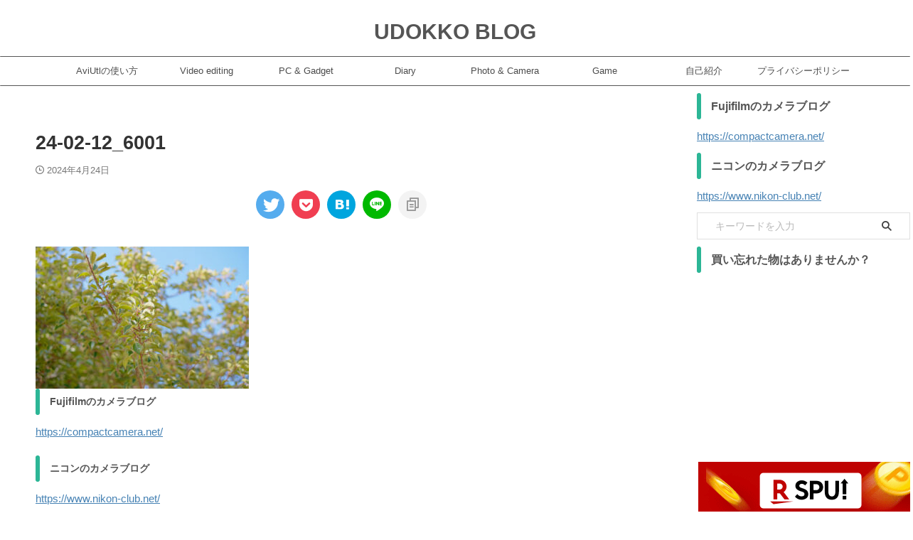

--- FILE ---
content_type: text/html; charset=UTF-8
request_url: https://udokkoblog.com/fujifilm-x-e3-xf35mm-parksnap/24-02-12_6001/
body_size: 23791
content:

<!DOCTYPE html>
<!--[if lt IE 7]>
<html class="ie6" lang="ja"> <![endif]-->
<!--[if IE 7]>
<html class="i7" lang="ja"> <![endif]-->
<!--[if IE 8]>
<html class="ie" lang="ja"> <![endif]-->
<!--[if gt IE 8]><!-->
<html lang="ja" class="s-navi-search-overlay  toc-style-default">
	<!--<![endif]-->
	<head prefix="og: http://ogp.me/ns# fb: http://ogp.me/ns/fb# article: http://ogp.me/ns/article#">
				<meta charset="UTF-8" >
		<meta name="viewport" content="width=device-width,initial-scale=1.0,user-scalable=no,viewport-fit=cover">
		<meta name="format-detection" content="telephone=no" >
		<meta name="referrer" content="no-referrer-when-downgrade"/>

					<meta name="robots" content="noindex,follow">
		
		<link rel="alternate" type="application/rss+xml" title="UDOKKO BLOG RSS Feed" href="https://udokkoblog.com/feed/" />
		<link rel="pingback" href="https://udokkoblog.com/xmlrpc.php" >
		<!--[if lt IE 9]>
		<script src="https://udokkoblog.com/wp-content/themes/affinger/js/html5shiv.js"></script>
		<![endif]-->
				<meta name='robots' content='max-image-preview:large' />
	<style>img:is([sizes="auto" i], [sizes^="auto," i]) { contain-intrinsic-size: 3000px 1500px }</style>
	<title>24-02-12_6001 - UDOKKO BLOG</title>
<link rel='dns-prefetch' href='//ajax.googleapis.com' />
<script type="text/javascript">
/* <![CDATA[ */
window._wpemojiSettings = {"baseUrl":"https:\/\/s.w.org\/images\/core\/emoji\/16.0.1\/72x72\/","ext":".png","svgUrl":"https:\/\/s.w.org\/images\/core\/emoji\/16.0.1\/svg\/","svgExt":".svg","source":{"concatemoji":"https:\/\/udokkoblog.com\/wp-includes\/js\/wp-emoji-release.min.js?ver=6.8.3"}};
/*! This file is auto-generated */
!function(s,n){var o,i,e;function c(e){try{var t={supportTests:e,timestamp:(new Date).valueOf()};sessionStorage.setItem(o,JSON.stringify(t))}catch(e){}}function p(e,t,n){e.clearRect(0,0,e.canvas.width,e.canvas.height),e.fillText(t,0,0);var t=new Uint32Array(e.getImageData(0,0,e.canvas.width,e.canvas.height).data),a=(e.clearRect(0,0,e.canvas.width,e.canvas.height),e.fillText(n,0,0),new Uint32Array(e.getImageData(0,0,e.canvas.width,e.canvas.height).data));return t.every(function(e,t){return e===a[t]})}function u(e,t){e.clearRect(0,0,e.canvas.width,e.canvas.height),e.fillText(t,0,0);for(var n=e.getImageData(16,16,1,1),a=0;a<n.data.length;a++)if(0!==n.data[a])return!1;return!0}function f(e,t,n,a){switch(t){case"flag":return n(e,"\ud83c\udff3\ufe0f\u200d\u26a7\ufe0f","\ud83c\udff3\ufe0f\u200b\u26a7\ufe0f")?!1:!n(e,"\ud83c\udde8\ud83c\uddf6","\ud83c\udde8\u200b\ud83c\uddf6")&&!n(e,"\ud83c\udff4\udb40\udc67\udb40\udc62\udb40\udc65\udb40\udc6e\udb40\udc67\udb40\udc7f","\ud83c\udff4\u200b\udb40\udc67\u200b\udb40\udc62\u200b\udb40\udc65\u200b\udb40\udc6e\u200b\udb40\udc67\u200b\udb40\udc7f");case"emoji":return!a(e,"\ud83e\udedf")}return!1}function g(e,t,n,a){var r="undefined"!=typeof WorkerGlobalScope&&self instanceof WorkerGlobalScope?new OffscreenCanvas(300,150):s.createElement("canvas"),o=r.getContext("2d",{willReadFrequently:!0}),i=(o.textBaseline="top",o.font="600 32px Arial",{});return e.forEach(function(e){i[e]=t(o,e,n,a)}),i}function t(e){var t=s.createElement("script");t.src=e,t.defer=!0,s.head.appendChild(t)}"undefined"!=typeof Promise&&(o="wpEmojiSettingsSupports",i=["flag","emoji"],n.supports={everything:!0,everythingExceptFlag:!0},e=new Promise(function(e){s.addEventListener("DOMContentLoaded",e,{once:!0})}),new Promise(function(t){var n=function(){try{var e=JSON.parse(sessionStorage.getItem(o));if("object"==typeof e&&"number"==typeof e.timestamp&&(new Date).valueOf()<e.timestamp+604800&&"object"==typeof e.supportTests)return e.supportTests}catch(e){}return null}();if(!n){if("undefined"!=typeof Worker&&"undefined"!=typeof OffscreenCanvas&&"undefined"!=typeof URL&&URL.createObjectURL&&"undefined"!=typeof Blob)try{var e="postMessage("+g.toString()+"("+[JSON.stringify(i),f.toString(),p.toString(),u.toString()].join(",")+"));",a=new Blob([e],{type:"text/javascript"}),r=new Worker(URL.createObjectURL(a),{name:"wpTestEmojiSupports"});return void(r.onmessage=function(e){c(n=e.data),r.terminate(),t(n)})}catch(e){}c(n=g(i,f,p,u))}t(n)}).then(function(e){for(var t in e)n.supports[t]=e[t],n.supports.everything=n.supports.everything&&n.supports[t],"flag"!==t&&(n.supports.everythingExceptFlag=n.supports.everythingExceptFlag&&n.supports[t]);n.supports.everythingExceptFlag=n.supports.everythingExceptFlag&&!n.supports.flag,n.DOMReady=!1,n.readyCallback=function(){n.DOMReady=!0}}).then(function(){return e}).then(function(){var e;n.supports.everything||(n.readyCallback(),(e=n.source||{}).concatemoji?t(e.concatemoji):e.wpemoji&&e.twemoji&&(t(e.twemoji),t(e.wpemoji)))}))}((window,document),window._wpemojiSettings);
/* ]]> */
</script>
<style id='wp-emoji-styles-inline-css' type='text/css'>

	img.wp-smiley, img.emoji {
		display: inline !important;
		border: none !important;
		box-shadow: none !important;
		height: 1em !important;
		width: 1em !important;
		margin: 0 0.07em !important;
		vertical-align: -0.1em !important;
		background: none !important;
		padding: 0 !important;
	}
</style>
<link rel='stylesheet' id='wp-block-library-css' href='https://udokkoblog.com/wp-includes/css/dist/block-library/style.min.css?ver=6.8.3' type='text/css' media='all' />
<style id='classic-theme-styles-inline-css' type='text/css'>
/*! This file is auto-generated */
.wp-block-button__link{color:#fff;background-color:#32373c;border-radius:9999px;box-shadow:none;text-decoration:none;padding:calc(.667em + 2px) calc(1.333em + 2px);font-size:1.125em}.wp-block-file__button{background:#32373c;color:#fff;text-decoration:none}
</style>
<style id='global-styles-inline-css' type='text/css'>
:root{--wp--preset--aspect-ratio--square: 1;--wp--preset--aspect-ratio--4-3: 4/3;--wp--preset--aspect-ratio--3-4: 3/4;--wp--preset--aspect-ratio--3-2: 3/2;--wp--preset--aspect-ratio--2-3: 2/3;--wp--preset--aspect-ratio--16-9: 16/9;--wp--preset--aspect-ratio--9-16: 9/16;--wp--preset--color--black: #000000;--wp--preset--color--cyan-bluish-gray: #abb8c3;--wp--preset--color--white: #ffffff;--wp--preset--color--pale-pink: #f78da7;--wp--preset--color--vivid-red: #cf2e2e;--wp--preset--color--luminous-vivid-orange: #ff6900;--wp--preset--color--luminous-vivid-amber: #fcb900;--wp--preset--color--light-green-cyan: #eefaff;--wp--preset--color--vivid-green-cyan: #00d084;--wp--preset--color--pale-cyan-blue: #8ed1fc;--wp--preset--color--vivid-cyan-blue: #0693e3;--wp--preset--color--vivid-purple: #9b51e0;--wp--preset--color--soft-red: #e92f3d;--wp--preset--color--light-grayish-red: #fdf0f2;--wp--preset--color--vivid-yellow: #ffc107;--wp--preset--color--very-pale-yellow: #fffde7;--wp--preset--color--very-light-gray: #fafafa;--wp--preset--color--very-dark-gray: #313131;--wp--preset--color--original-color-a: #00B900;--wp--preset--color--original-color-b: #f4fff4;--wp--preset--color--original-color-c: #F3E5F5;--wp--preset--color--original-color-d: #9E9D24;--wp--preset--gradient--vivid-cyan-blue-to-vivid-purple: linear-gradient(135deg,rgba(6,147,227,1) 0%,rgb(155,81,224) 100%);--wp--preset--gradient--light-green-cyan-to-vivid-green-cyan: linear-gradient(135deg,rgb(122,220,180) 0%,rgb(0,208,130) 100%);--wp--preset--gradient--luminous-vivid-amber-to-luminous-vivid-orange: linear-gradient(135deg,rgba(252,185,0,1) 0%,rgba(255,105,0,1) 100%);--wp--preset--gradient--luminous-vivid-orange-to-vivid-red: linear-gradient(135deg,rgba(255,105,0,1) 0%,rgb(207,46,46) 100%);--wp--preset--gradient--very-light-gray-to-cyan-bluish-gray: linear-gradient(135deg,rgb(238,238,238) 0%,rgb(169,184,195) 100%);--wp--preset--gradient--cool-to-warm-spectrum: linear-gradient(135deg,rgb(74,234,220) 0%,rgb(151,120,209) 20%,rgb(207,42,186) 40%,rgb(238,44,130) 60%,rgb(251,105,98) 80%,rgb(254,248,76) 100%);--wp--preset--gradient--blush-light-purple: linear-gradient(135deg,rgb(255,206,236) 0%,rgb(152,150,240) 100%);--wp--preset--gradient--blush-bordeaux: linear-gradient(135deg,rgb(254,205,165) 0%,rgb(254,45,45) 50%,rgb(107,0,62) 100%);--wp--preset--gradient--luminous-dusk: linear-gradient(135deg,rgb(255,203,112) 0%,rgb(199,81,192) 50%,rgb(65,88,208) 100%);--wp--preset--gradient--pale-ocean: linear-gradient(135deg,rgb(255,245,203) 0%,rgb(182,227,212) 50%,rgb(51,167,181) 100%);--wp--preset--gradient--electric-grass: linear-gradient(135deg,rgb(202,248,128) 0%,rgb(113,206,126) 100%);--wp--preset--gradient--midnight: linear-gradient(135deg,rgb(2,3,129) 0%,rgb(40,116,252) 100%);--wp--preset--font-size--small: .8em;--wp--preset--font-size--medium: 20px;--wp--preset--font-size--large: 1.5em;--wp--preset--font-size--x-large: 42px;--wp--preset--font-size--st-regular: 1em;--wp--preset--font-size--huge: 3em;--wp--preset--spacing--20: 0.44rem;--wp--preset--spacing--30: 0.67rem;--wp--preset--spacing--40: 1rem;--wp--preset--spacing--50: 1.5rem;--wp--preset--spacing--60: 2.25rem;--wp--preset--spacing--70: 3.38rem;--wp--preset--spacing--80: 5.06rem;--wp--preset--shadow--natural: 6px 6px 9px rgba(0, 0, 0, 0.2);--wp--preset--shadow--deep: 12px 12px 50px rgba(0, 0, 0, 0.4);--wp--preset--shadow--sharp: 6px 6px 0px rgba(0, 0, 0, 0.2);--wp--preset--shadow--outlined: 6px 6px 0px -3px rgba(255, 255, 255, 1), 6px 6px rgba(0, 0, 0, 1);--wp--preset--shadow--crisp: 6px 6px 0px rgba(0, 0, 0, 1);}:where(.is-layout-flex){gap: 0.5em;}:where(.is-layout-grid){gap: 0.5em;}body .is-layout-flex{display: flex;}.is-layout-flex{flex-wrap: wrap;align-items: center;}.is-layout-flex > :is(*, div){margin: 0;}body .is-layout-grid{display: grid;}.is-layout-grid > :is(*, div){margin: 0;}:where(.wp-block-columns.is-layout-flex){gap: 2em;}:where(.wp-block-columns.is-layout-grid){gap: 2em;}:where(.wp-block-post-template.is-layout-flex){gap: 1.25em;}:where(.wp-block-post-template.is-layout-grid){gap: 1.25em;}.has-black-color{color: var(--wp--preset--color--black) !important;}.has-cyan-bluish-gray-color{color: var(--wp--preset--color--cyan-bluish-gray) !important;}.has-white-color{color: var(--wp--preset--color--white) !important;}.has-pale-pink-color{color: var(--wp--preset--color--pale-pink) !important;}.has-vivid-red-color{color: var(--wp--preset--color--vivid-red) !important;}.has-luminous-vivid-orange-color{color: var(--wp--preset--color--luminous-vivid-orange) !important;}.has-luminous-vivid-amber-color{color: var(--wp--preset--color--luminous-vivid-amber) !important;}.has-light-green-cyan-color{color: var(--wp--preset--color--light-green-cyan) !important;}.has-vivid-green-cyan-color{color: var(--wp--preset--color--vivid-green-cyan) !important;}.has-pale-cyan-blue-color{color: var(--wp--preset--color--pale-cyan-blue) !important;}.has-vivid-cyan-blue-color{color: var(--wp--preset--color--vivid-cyan-blue) !important;}.has-vivid-purple-color{color: var(--wp--preset--color--vivid-purple) !important;}.has-black-background-color{background-color: var(--wp--preset--color--black) !important;}.has-cyan-bluish-gray-background-color{background-color: var(--wp--preset--color--cyan-bluish-gray) !important;}.has-white-background-color{background-color: var(--wp--preset--color--white) !important;}.has-pale-pink-background-color{background-color: var(--wp--preset--color--pale-pink) !important;}.has-vivid-red-background-color{background-color: var(--wp--preset--color--vivid-red) !important;}.has-luminous-vivid-orange-background-color{background-color: var(--wp--preset--color--luminous-vivid-orange) !important;}.has-luminous-vivid-amber-background-color{background-color: var(--wp--preset--color--luminous-vivid-amber) !important;}.has-light-green-cyan-background-color{background-color: var(--wp--preset--color--light-green-cyan) !important;}.has-vivid-green-cyan-background-color{background-color: var(--wp--preset--color--vivid-green-cyan) !important;}.has-pale-cyan-blue-background-color{background-color: var(--wp--preset--color--pale-cyan-blue) !important;}.has-vivid-cyan-blue-background-color{background-color: var(--wp--preset--color--vivid-cyan-blue) !important;}.has-vivid-purple-background-color{background-color: var(--wp--preset--color--vivid-purple) !important;}.has-black-border-color{border-color: var(--wp--preset--color--black) !important;}.has-cyan-bluish-gray-border-color{border-color: var(--wp--preset--color--cyan-bluish-gray) !important;}.has-white-border-color{border-color: var(--wp--preset--color--white) !important;}.has-pale-pink-border-color{border-color: var(--wp--preset--color--pale-pink) !important;}.has-vivid-red-border-color{border-color: var(--wp--preset--color--vivid-red) !important;}.has-luminous-vivid-orange-border-color{border-color: var(--wp--preset--color--luminous-vivid-orange) !important;}.has-luminous-vivid-amber-border-color{border-color: var(--wp--preset--color--luminous-vivid-amber) !important;}.has-light-green-cyan-border-color{border-color: var(--wp--preset--color--light-green-cyan) !important;}.has-vivid-green-cyan-border-color{border-color: var(--wp--preset--color--vivid-green-cyan) !important;}.has-pale-cyan-blue-border-color{border-color: var(--wp--preset--color--pale-cyan-blue) !important;}.has-vivid-cyan-blue-border-color{border-color: var(--wp--preset--color--vivid-cyan-blue) !important;}.has-vivid-purple-border-color{border-color: var(--wp--preset--color--vivid-purple) !important;}.has-vivid-cyan-blue-to-vivid-purple-gradient-background{background: var(--wp--preset--gradient--vivid-cyan-blue-to-vivid-purple) !important;}.has-light-green-cyan-to-vivid-green-cyan-gradient-background{background: var(--wp--preset--gradient--light-green-cyan-to-vivid-green-cyan) !important;}.has-luminous-vivid-amber-to-luminous-vivid-orange-gradient-background{background: var(--wp--preset--gradient--luminous-vivid-amber-to-luminous-vivid-orange) !important;}.has-luminous-vivid-orange-to-vivid-red-gradient-background{background: var(--wp--preset--gradient--luminous-vivid-orange-to-vivid-red) !important;}.has-very-light-gray-to-cyan-bluish-gray-gradient-background{background: var(--wp--preset--gradient--very-light-gray-to-cyan-bluish-gray) !important;}.has-cool-to-warm-spectrum-gradient-background{background: var(--wp--preset--gradient--cool-to-warm-spectrum) !important;}.has-blush-light-purple-gradient-background{background: var(--wp--preset--gradient--blush-light-purple) !important;}.has-blush-bordeaux-gradient-background{background: var(--wp--preset--gradient--blush-bordeaux) !important;}.has-luminous-dusk-gradient-background{background: var(--wp--preset--gradient--luminous-dusk) !important;}.has-pale-ocean-gradient-background{background: var(--wp--preset--gradient--pale-ocean) !important;}.has-electric-grass-gradient-background{background: var(--wp--preset--gradient--electric-grass) !important;}.has-midnight-gradient-background{background: var(--wp--preset--gradient--midnight) !important;}.has-small-font-size{font-size: var(--wp--preset--font-size--small) !important;}.has-medium-font-size{font-size: var(--wp--preset--font-size--medium) !important;}.has-large-font-size{font-size: var(--wp--preset--font-size--large) !important;}.has-x-large-font-size{font-size: var(--wp--preset--font-size--x-large) !important;}
:where(.wp-block-post-template.is-layout-flex){gap: 1.25em;}:where(.wp-block-post-template.is-layout-grid){gap: 1.25em;}
:where(.wp-block-columns.is-layout-flex){gap: 2em;}:where(.wp-block-columns.is-layout-grid){gap: 2em;}
:root :where(.wp-block-pullquote){font-size: 1.5em;line-height: 1.6;}
</style>
<link rel='stylesheet' id='normalize-css' href='https://udokkoblog.com/wp-content/themes/affinger/css/normalize.css?ver=1.5.9' type='text/css' media='all' />
<link rel='stylesheet' id='st_svg-css' href='https://udokkoblog.com/wp-content/themes/affinger/st_svg/style.css?ver=6.8.3' type='text/css' media='all' />
<link rel='stylesheet' id='slick-css' href='https://udokkoblog.com/wp-content/themes/affinger/vendor/slick/slick.css?ver=1.8.0' type='text/css' media='all' />
<link rel='stylesheet' id='slick-theme-css' href='https://udokkoblog.com/wp-content/themes/affinger/vendor/slick/slick-theme.css?ver=1.8.0' type='text/css' media='all' />
<link rel='stylesheet' id='style-css' href='https://udokkoblog.com/wp-content/themes/affinger/style.css?ver=6.8.3' type='text/css' media='all' />
<link rel='stylesheet' id='child-style-css' href='https://udokkoblog.com/wp-content/themes/affinger-child/style.css?ver=6.8.3' type='text/css' media='all' />
<link rel='stylesheet' id='single-css' href='https://udokkoblog.com/wp-content/themes/affinger/st-rankcss.php' type='text/css' media='all' />
<link rel='stylesheet' id='pochipp-front-css' href='https://udokkoblog.com/wp-content/plugins/pochipp/dist/css/style.css?ver=1.17.1' type='text/css' media='all' />
<link rel='stylesheet' id='st-themecss-css' href='https://udokkoblog.com/wp-content/themes/affinger/st-themecss-loader.php?ver=6.8.3' type='text/css' media='all' />
<script type="text/javascript" src="//ajax.googleapis.com/ajax/libs/jquery/1.11.3/jquery.min.js?ver=1.11.3" id="jquery-js"></script>
<link rel="https://api.w.org/" href="https://udokkoblog.com/wp-json/" /><link rel="alternate" title="JSON" type="application/json" href="https://udokkoblog.com/wp-json/wp/v2/media/11751" /><link rel='shortlink' href='https://udokkoblog.com/?p=11751' />
<link rel="alternate" title="oEmbed (JSON)" type="application/json+oembed" href="https://udokkoblog.com/wp-json/oembed/1.0/embed?url=https%3A%2F%2Fudokkoblog.com%2Ffujifilm-x-e3-xf35mm-parksnap%2F24-02-12_6001%2F" />
<link rel="alternate" title="oEmbed (XML)" type="text/xml+oembed" href="https://udokkoblog.com/wp-json/oembed/1.0/embed?url=https%3A%2F%2Fudokkoblog.com%2Ffujifilm-x-e3-xf35mm-parksnap%2F24-02-12_6001%2F&#038;format=xml" />
<!-- Pochipp -->
<style id="pchpp_custom_style">:root{--pchpp-color-inline: #069A8E;--pchpp-color-custom: #5ca250;--pchpp-color-custom-2: #8e59e4;--pchpp-color-amazon: #f99a0c;--pchpp-color-rakuten: #e0423c;--pchpp-color-yahoo: #438ee8;--pchpp-color-mercari: #3c3c3c;--pchpp-inline-bg-color: var(--pchpp-color-inline);--pchpp-inline-txt-color: #fff;--pchpp-inline-shadow: 0 1px 4px -1px rgba(0, 0, 0, 0.2);--pchpp-inline-radius: 0px;--pchpp-inline-width: auto;}</style>
<script id="pchpp_vars">window.pchppVars = {};window.pchppVars.ajaxUrl = "https://udokkoblog.com/wp-admin/admin-ajax.php";window.pchppVars.ajaxNonce = "c9d8710fb9";</script>
<script type="text/javascript" language="javascript">var vc_pid = "890095650";</script>
<!-- / Pochipp -->
<meta name="google-site-verification" content="NIHn05LsC3QcOWyCZafVOT6Q-u5_eww5K1d9dPsRvs8" />
<!-- Google tag (gtag.js) -->
<script async src="https://www.googletagmanager.com/gtag/js?id=UA-149714764-1"></script>
<script>
  window.dataLayer = window.dataLayer || [];
  function gtag(){dataLayer.push(arguments);}
  gtag('js', new Date());

  gtag('config', 'UA-149714764-1');
</script>

<script async src="https://pagead2.googlesyndication.com/pagead/js/adsbygoogle.js?client=ca-pub-1866759861527929"
     crossorigin="anonymous"></script>
<style type="text/css" id="custom-background-css">
body.custom-background { background-color: #ffffff; }
</style>
			<style type="text/css" id="wp-custom-css">
			header .sitename {
display: inline-block;
font-size: 30px;
letter-spacing: px;
}
		</style>
				
<!-- OGP -->

<meta property="og:type" content="article">
<meta property="og:title" content="24-02-12_6001">
<meta property="og:url" content="https://udokkoblog.com/fujifilm-x-e3-xf35mm-parksnap/24-02-12_6001/">
<meta property="og:description" content="">
<meta property="og:site_name" content="UDOKKO BLOG">
<meta property="og:image" content="https://udokkoblog.com/wp-content/uploads/2024/04/24-02-12_6001-300x200.jpg">


	<meta property="article:published_time" content="2024-04-24T21:44:21+09:00" />
			<meta property="article:modified_time" content="2024-04-24T21:44:21+09:00" />
		<meta property="article:author" content="udokko" />

				<meta name="twitter:card" content="summary_large_image">
	
	<meta name="twitter:site" content="@Oshinsan8">
	<meta name="twitter:title" content="24-02-12_6001">
	<meta name="twitter:description" content="">
	<meta name="twitter:image" content="https://udokkoblog.com/wp-content/uploads/2024/04/24-02-12_6001-300x200.jpg">
<!-- /OGP -->
		


<script>
	(function (window, document, $, undefined) {
		'use strict';

		var SlideBox = (function () {
			/**
			 * @param $element
			 *
			 * @constructor
			 */
			function SlideBox($element) {
				this._$element = $element;
			}

			SlideBox.prototype.$content = function () {
				return this._$element.find('[data-st-slidebox-content]');
			};

			SlideBox.prototype.$toggle = function () {
				return this._$element.find('[data-st-slidebox-toggle]');
			};

			SlideBox.prototype.$icon = function () {
				return this._$element.find('[data-st-slidebox-icon]');
			};

			SlideBox.prototype.$text = function () {
				return this._$element.find('[data-st-slidebox-text]');
			};

			SlideBox.prototype.is_expanded = function () {
				return !!(this._$element.filter('[data-st-slidebox-expanded="true"]').length);
			};

			SlideBox.prototype.expand = function () {
				var self = this;

				this.$content().slideDown()
					.promise()
					.then(function () {
						var $icon = self.$icon();
						var $text = self.$text();

						$icon.removeClass($icon.attr('data-st-slidebox-icon-collapsed'))
							.addClass($icon.attr('data-st-slidebox-icon-expanded'))

						$text.text($text.attr('data-st-slidebox-text-expanded'))

						self._$element.removeClass('is-collapsed')
							.addClass('is-expanded');

						self._$element.attr('data-st-slidebox-expanded', 'true');
					});
			};

			SlideBox.prototype.collapse = function () {
				var self = this;

				this.$content().slideUp()
					.promise()
					.then(function () {
						var $icon = self.$icon();
						var $text = self.$text();

						$icon.removeClass($icon.attr('data-st-slidebox-icon-expanded'))
							.addClass($icon.attr('data-st-slidebox-icon-collapsed'))

						$text.text($text.attr('data-st-slidebox-text-collapsed'))

						self._$element.removeClass('is-expanded')
							.addClass('is-collapsed');

						self._$element.attr('data-st-slidebox-expanded', 'false');
					});
			};

			SlideBox.prototype.toggle = function () {
				if (this.is_expanded()) {
					this.collapse();
				} else {
					this.expand();
				}
			};

			SlideBox.prototype.add_event_listeners = function () {
				var self = this;

				this.$toggle().on('click', function (event) {
					self.toggle();
				});
			};

			SlideBox.prototype.initialize = function () {
				this.add_event_listeners();
			};

			return SlideBox;
		}());

		function on_ready() {
			var slideBoxes = [];

			$('[data-st-slidebox]').each(function () {
				var $element = $(this);
				var slideBox = new SlideBox($element);

				slideBoxes.push(slideBox);

				slideBox.initialize();
			});

			return slideBoxes;
		}

		$(on_ready);
	}(window, window.document, jQuery));
</script>

<script>
	(function (window, document, $, undefined) {
		'use strict';

		$(function(){
		  $('#st-tab-menu li').on('click', function(){
			if($(this).not('active')){
			  $(this).addClass('active').siblings('li').removeClass('active');
			  var index = $('#st-tab-menu li').index(this);
			  $('#st-tab-menu + #st-tab-box div').eq(index).addClass('active').siblings('div').removeClass('active');
			}
		  });
		});
	}(window, window.document, jQuery));
</script>

<script>
	(function (window, document, $, undefined) {
		'use strict';

		$(function(){
			/* 第一階層のみの目次にクラスを挿入 */
			$("#toc_container:not(:has(ul ul))").addClass("only-toc");
			/* アコーディオンメニュー内のカテゴリにクラス追加 */
			$(".st-ac-box ul:has(.cat-item)").each(function(){
				$(this).addClass("st-ac-cat");
			});
		});
	}(window, window.document, jQuery));
</script>

<script>
	(function (window, document, $, undefined) {
		'use strict';

		$(function(){
									$('.st-star').parent('.rankh4').css('padding-bottom','5px'); // スターがある場合のランキング見出し調整
		});
	}(window, window.document, jQuery));
</script>



	<script>
		(function (window, document, $, undefined) {
			'use strict';

			$(function() {
				$('.is-style-st-paragraph-kaiwa').wrapInner('<span class="st-paragraph-kaiwa-text">');
			});
		}(window, window.document, jQuery));
	</script>

	<script>
		(function (window, document, $, undefined) {
			'use strict';

			$(function() {
				$('.is-style-st-paragraph-kaiwa-b').wrapInner('<span class="st-paragraph-kaiwa-text">');
			});
		}(window, window.document, jQuery));
	</script>

<script>
	/* Gutenbergスタイルを調整 */
	(function (window, document, $, undefined) {
		'use strict';

		$(function() {
			$( '[class^="is-style-st-paragraph-"],[class*=" is-style-st-paragraph-"]' ).wrapInner( '<span class="st-noflex"></span>' );
		});
	}(window, window.document, jQuery));
</script>




			</head>
	<body class="attachment wp-singular attachment-template-default single single-attachment postid-11751 attachmentid-11751 attachment-jpeg custom-background wp-theme-affinger wp-child-theme-affinger-child not-front-page" >				<div id="st-ami">
				<div id="wrapper" class="">
				<div id="wrapper-in">

					

<header id="st-headwide">
	<div id="header-full">
		<div id="headbox-bg">
			<div id="headbox">

					<nav id="s-navi" class="pcnone" data-st-nav data-st-nav-type="normal">
		<dl class="acordion is-active" data-st-nav-primary>
			<dt class="trigger">
				<p class="acordion_button"><span class="op op-menu"><i class="st-fa st-svg-menu"></i></span></p>

				
									<div id="st-mobile-logo"></div>
				
				<!-- 追加メニュー -->
				
				<!-- 追加メニュー2 -->
				
			</dt>

			<dd class="acordion_tree">
				<div class="acordion_tree_content">

					

												<div class="menu-%e3%82%ab%e3%83%86%e3%82%b4%e3%83%aa%e3%83%bc-container"><ul id="menu-%e3%82%ab%e3%83%86%e3%82%b4%e3%83%aa%e3%83%bc" class="menu"><li id="menu-item-3698" class="menu-item menu-item-type-post_type menu-item-object-page menu-item-3698"><a href="https://udokkoblog.com/aviutl/"><span class="menu-item-label">AviUtlの使い方</span></a></li>
<li id="menu-item-1821" class="menu-item menu-item-type-taxonomy menu-item-object-category menu-item-1821"><a href="https://udokkoblog.com/category/video-editing/"><span class="menu-item-label">Video editing</span></a></li>
<li id="menu-item-7380" class="menu-item menu-item-type-taxonomy menu-item-object-category menu-item-7380"><a href="https://udokkoblog.com/category/pcgadget/"><span class="menu-item-label">PC &amp; Gadget</span></a></li>
<li id="menu-item-9021" class="menu-item menu-item-type-taxonomy menu-item-object-category menu-item-9021"><a href="https://udokkoblog.com/category/diary/"><span class="menu-item-label">Diary</span></a></li>
<li id="menu-item-9022" class="menu-item menu-item-type-taxonomy menu-item-object-category menu-item-9022"><a href="https://udokkoblog.com/category/photo-camera/"><span class="menu-item-label">Photo &amp; Camera</span></a></li>
<li id="menu-item-7381" class="menu-item menu-item-type-taxonomy menu-item-object-category menu-item-7381"><a href="https://udokkoblog.com/category/game/"><span class="menu-item-label">Game</span></a></li>
<li id="menu-item-9023" class="menu-item menu-item-type-post_type menu-item-object-page menu-item-9023"><a href="https://udokkoblog.com/post-000/"><span class="menu-item-label">自己紹介</span></a></li>
<li id="menu-item-512" class="menu-item menu-item-type-post_type menu-item-object-page menu-item-privacy-policy menu-item-512"><a rel="privacy-policy" href="https://udokkoblog.com/privacy-policy-2/"><span class="menu-item-label">プライバシーポリシー</span></a></li>
</ul></div>						<div class="clear"></div>

					
				</div>
			</dd>

					</dl>

					</nav>

									<div id="header-l">
						
						<div id="st-text-logo">
							
    
		
			<!-- キャプション -->
			
				          		 	 <p class="descr sitenametop">
           		     	           			 </p>
				
			
			<!-- ロゴ又はブログ名 -->
			          		  <p class="sitename"><a href="https://udokkoblog.com/">
              		                  		    UDOKKO BLOG               		           		  </a></p>
        				<!-- ロゴ又はブログ名ここまで -->

		
	
						</div>
					</div><!-- /#header-l -->
				
				<div id="header-r" class="smanone">
					
				</div><!-- /#header-r -->

			</div><!-- /#headbox -->
		</div><!-- /#headbox-bg clearfix -->

		
		
		
		
			

			<div id="gazou-wide">
												<div id="st-headerbox">
						<div id="st-header">
						</div>
					</div>
									<div id="st-menubox">
			<div id="st-menuwide">
				<nav class="smanone clearfix"><ul id="menu-%e3%82%ab%e3%83%86%e3%82%b4%e3%83%aa%e3%83%bc-1" class="menu"><li class="menu-item menu-item-type-post_type menu-item-object-page menu-item-3698"><a href="https://udokkoblog.com/aviutl/">AviUtlの使い方</a></li>
<li class="menu-item menu-item-type-taxonomy menu-item-object-category menu-item-1821"><a href="https://udokkoblog.com/category/video-editing/">Video editing</a></li>
<li class="menu-item menu-item-type-taxonomy menu-item-object-category menu-item-7380"><a href="https://udokkoblog.com/category/pcgadget/">PC &amp; Gadget</a></li>
<li class="menu-item menu-item-type-taxonomy menu-item-object-category menu-item-9021"><a href="https://udokkoblog.com/category/diary/">Diary</a></li>
<li class="menu-item menu-item-type-taxonomy menu-item-object-category menu-item-9022"><a href="https://udokkoblog.com/category/photo-camera/">Photo &amp; Camera</a></li>
<li class="menu-item menu-item-type-taxonomy menu-item-object-category menu-item-7381"><a href="https://udokkoblog.com/category/game/">Game</a></li>
<li class="menu-item menu-item-type-post_type menu-item-object-page menu-item-9023"><a href="https://udokkoblog.com/post-000/">自己紹介</a></li>
<li class="menu-item menu-item-type-post_type menu-item-object-page menu-item-privacy-policy menu-item-512"><a rel="privacy-policy" href="https://udokkoblog.com/privacy-policy-2/">プライバシーポリシー</a></li>
</ul></nav>			</div>
		</div>
			</div>
		
	</div><!-- #header-full -->

	





</header>

					<div id="content-w">

						
						
	
			<div id="st-header-post-under-box" class="st-header-post-no-data "
		     style="">
			<div class="st-dark-cover">
							</div>
		</div>
	
<div id="content" class="clearfix">
	<div id="contentInner">
		<main>
			<article>
														<div id="post-11751" class="post st-custom post-11751 attachment type-attachment status-inherit hentry">
				
					
					
					
					<!--ぱんくず -->
										<!--/ ぱんくず -->

					<!--ループ開始 -->
															
																									<p class="st-catgroup">
																							</p>
						
						<h1 class="entry-title">24-02-12_6001</h1>

						
	<div class="blogbox ">
		<p><span class="kdate">
								<i class="st-fa st-svg-clock-o"></i><time class="updated" datetime="2024-04-24T21:44:21+0900">2024年4月24日</time>
						</span></p>
	</div>
					
					
											<div class="st-sns-top">						
							
	
	<div class="sns st-sns-singular">
	<ul class="clearfix">
					<!--ツイートボタン-->
			<li class="twitter">
			<a rel="nofollow" onclick="window.open('//twitter.com/intent/tweet?url=https%3A%2F%2Fudokkoblog.com%2Ffujifilm-x-e3-xf35mm-parksnap%2F24-02-12_6001%2F&text=24-02-12_6001&via=Oshinsan8&tw_p=tweetbutton', '', 'width=500,height=450'); return false;"><i class="st-fa st-svg-twitter"></i><span class="snstext " >Twitter</span></a>
			</li>
		
		
					<!--ポケットボタン-->
			<li class="pocket">
			<a rel="nofollow" onclick="window.open('//getpocket.com/edit?url=https%3A%2F%2Fudokkoblog.com%2Ffujifilm-x-e3-xf35mm-parksnap%2F24-02-12_6001%2F&title=24-02-12_6001', '', 'width=500,height=350'); return false;"><i class="st-fa st-svg-get-pocket"></i><span class="snstext " >Pocket</span></a></li>
		
					<!--はてブボタン-->
			<li class="hatebu">
				<a href="//b.hatena.ne.jp/entry/https://udokkoblog.com/fujifilm-x-e3-xf35mm-parksnap/24-02-12_6001/" class="hatena-bookmark-button" data-hatena-bookmark-layout="simple" title="24-02-12_6001" rel="nofollow"><i class="st-fa st-svg-hateb"></i><span class="snstext " >Hatena</span>
				</a><script type="text/javascript" src="//b.st-hatena.com/js/bookmark_button.js" charset="utf-8" async="async"></script>

			</li>
		
		
					<!--LINEボタン-->
			<li class="line">
			<a href="//line.me/R/msg/text/?24-02-12_6001%0Ahttps%3A%2F%2Fudokkoblog.com%2Ffujifilm-x-e3-xf35mm-parksnap%2F24-02-12_6001%2F" target="_blank" rel="nofollow noopener"><i class="st-fa st-svg-line" aria-hidden="true"></i><span class="snstext" >LINE</span></a>
			</li>
		
		
					<!--URLコピーボタン-->
			<li class="share-copy">
			<a href="#" rel="nofollow" data-st-copy-text="24-02-12_6001 / https://udokkoblog.com/fujifilm-x-e3-xf35mm-parksnap/24-02-12_6001/"><i class="st-fa st-svg-clipboard"></i><span class="snstext" >URLコピー</span></a>
			</li>
		
	</ul>

	</div>

							</div>
					
					<div class="mainbox">
						<div id="nocopy" ><!-- コピー禁止エリアここから -->
																						
							
							
							<div class="entry-content">
								<p class="attachment"><a href='https://udokkoblog.com/wp-content/uploads/2024/04/24-02-12_6001-scaled.jpg'><img decoding="async" width="300" height="200" src="https://udokkoblog.com/wp-content/uploads/2024/04/24-02-12_6001-300x200.jpg" class="attachment-medium size-medium" alt="" srcset="https://udokkoblog.com/wp-content/uploads/2024/04/24-02-12_6001-300x200.jpg 300w, https://udokkoblog.com/wp-content/uploads/2024/04/24-02-12_6001-1536x1024.jpg 1536w, https://udokkoblog.com/wp-content/uploads/2024/04/24-02-12_6001-2048x1365.jpg 2048w" sizes="(max-width: 300px) 100vw, 300px" /></a></p>
							</div>
						</div><!-- コピー禁止エリアここまで -->

												
					<div class="adbox">
				
							
	
									<div style="padding-top:10px;">
						
		
	
					</div>
							</div>
			

																					<div id="text-6" class="st-widgets-box post-widgets-bottom widget_text"><p class="st-widgets-title">Fujifilmのカメラブログ</p>			<div class="textwidget"><p><a href="https://compactcamera.net/">https://compactcamera.net/</a></p>
</div>
		</div><div id="text-4" class="st-widgets-box post-widgets-bottom widget_text"><p class="st-widgets-title">ニコンのカメラブログ</p>			<div class="textwidget"><p><a href="https://www.nikon-club.net/">https://www.nikon-club.net/</a></p>
</div>
		</div><div id="text-2" class="st-widgets-box post-widgets-bottom widget_text"><p class="st-widgets-title">新着記事</p>			<div class="textwidget">
	<div class="slider post-slider content-post-slider has-excerpt has-date has-more is-center-mode "
	     data-slick="{&quot;slidesToShow&quot;:3,&quot;adaptiveHeight&quot;:true,&quot;autoplay&quot;:true,&quot;dots&quot;:true,&quot;responsive&quot;:[{&quot;breakpoint&quot;:960,&quot;settings&quot;:{&quot;slidesToShow&quot;:3}},{&quot;breakpoint&quot;:560,&quot;settings&quot;:{&quot;slidesToShow&quot;:1,&quot;centerMode&quot;:true,&quot;centerPadding&quot;:&quot;80px&quot;}}],&quot;centerMode&quot;:false}">
		
			
			<div class="slider-item post-slide">
				<div class="post-slide-image">
					
											<a href="https://udokkoblog.com/z5-nikkor-z-50mm-f-1-8s-aquarium/">
							<img decoding="async" width="202" height="150" src="https://udokkoblog.com/wp-content/uploads/2024/07/24-07-14_8440-202x150.jpg" class="attachment-st_post_slider_3 size-st_post_slider_3 wp-post-image" alt="" srcset="https://udokkoblog.com/wp-content/uploads/2024/07/24-07-14_8440-202x150.jpg 202w, https://udokkoblog.com/wp-content/uploads/2024/07/24-07-14_8440-640x475.jpg 640w, https://udokkoblog.com/wp-content/uploads/2024/07/24-07-14_8440-343x254.jpg 343w" sizes="(max-width: 202px) 100vw, 202px" />						</a>
					
											
	
	<p class="st-catgroup itiran-category">
		<a href="https://udokkoblog.com/category/photo-camera/nikon/" title="View all posts in Nikon" rel="category tag"><span class="catname st-catid870">Nikon</span></a> <a href="https://udokkoblog.com/category/photo-camera/" title="View all posts in Photo &amp; Camera" rel="category tag"><span class="catname st-catid730">Photo &amp; Camera</span></a>	</p>
					
					
													<p class="post-slide-date"><i class="st-fa st-svg-clock-o"></i>2024/7/15</p>
						
					
				</div>
									<div class="post-slide-body">
						<div class="post-slide-text">
							<p class="post-slide-title"><a href="https://udokkoblog.com/z5-nikkor-z-50mm-f-1-8s-aquarium/">Z5とNIKKOR Z 50mm f/1.8Sで行く水族館</a></p>

														<div class="post-slide-excerpt">
								<p>今日もブログをご覧いただきありがとうございます。Z5をNIKKOR Z 50mm f/1.8を持って、島根県のアクアスという水族館に行ってきました。アクアスはこれまでOLYMPUSのE-M5 MarkⅢで撮ってきた場所です。今回はマイクロフォーサーズとフルサイズの違いを体感しに行ってきたと言っても過言ではないです。では写真をどうぞご覧くださいませ。 ISO2800でもノイズがでない。これはやはりマイクロフォーサーズとフルサイズの違いですね。マイクロフォーサーズだとかなりノイジーな写真になりますが、さすがセ ... </p>
							</div>
													</div>

													<p class="post-slide-more">
								<a href="https://udokkoblog.com/z5-nikkor-z-50mm-f-1-8s-aquarium/">ReadMore</a>
							</p>
											</div>
							</div>
		
			
			<div class="slider-item post-slide">
				<div class="post-slide-image">
					
											<a href="https://udokkoblog.com/photowalk-z5-z50mmf18s/">
							<img decoding="async" width="202" height="150" src="https://udokkoblog.com/wp-content/uploads/2024/07/24-07-06_8114-202x150.jpg" class="attachment-st_post_slider_3 size-st_post_slider_3 wp-post-image" alt="" srcset="https://udokkoblog.com/wp-content/uploads/2024/07/24-07-06_8114-202x150.jpg 202w, https://udokkoblog.com/wp-content/uploads/2024/07/24-07-06_8114-640x475.jpg 640w, https://udokkoblog.com/wp-content/uploads/2024/07/24-07-06_8114-343x254.jpg 343w" sizes="(max-width: 202px) 100vw, 202px" />						</a>
					
											
	
	<p class="st-catgroup itiran-category">
		<a href="https://udokkoblog.com/category/photo-camera/nikon/" title="View all posts in Nikon" rel="category tag"><span class="catname st-catid870">Nikon</span></a> <a href="https://udokkoblog.com/category/photo-camera/" title="View all posts in Photo &amp; Camera" rel="category tag"><span class="catname st-catid730">Photo &amp; Camera</span></a>	</p>
					
					
													<p class="post-slide-date"><i class="st-fa st-svg-clock-o"></i>2024/7/10</p>
						
					
				</div>
									<div class="post-slide-body">
						<div class="post-slide-text">
							<p class="post-slide-title"><a href="https://udokkoblog.com/photowalk-z5-z50mmf18s/">お写んぽ。Z5とZ50mmF1.8Sと。</a></p>

														<div class="post-slide-excerpt">
								<p>今日もブログをご覧いただきありがとうございます。SNSではMNG（My New Gear）と言う方が多いようですが、ここでは新しい相棒と表現させていただきます。 新しい相棒はNikon Z5とNIKKOR Z 50mm f/1.8 Sです。晴れた日にちょっとだけお写んぽしてきましたのでスナップ写真を紹介したいと思います。 工事のフェンス。犬のしっぽがかわいい。 家から歩いてすぐの場所に秘密の入り口があります。秘密の入り口なんて言うとワクワクしますが、近くに痴漢注意の注意書きがあるので恐ろしさを感じます。夜 ... </p>
							</div>
													</div>

													<p class="post-slide-more">
								<a href="https://udokkoblog.com/photowalk-z5-z50mmf18s/">ReadMore</a>
							</p>
											</div>
							</div>
		
			
			<div class="slider-item post-slide">
				<div class="post-slide-image">
					
											<a href="https://udokkoblog.com/nikon-debut/">
							<img decoding="async" width="202" height="150" src="https://udokkoblog.com/wp-content/uploads/2024/07/24-07-06_8077-202x150.jpg" class="attachment-st_post_slider_3 size-st_post_slider_3 wp-post-image" alt="" srcset="https://udokkoblog.com/wp-content/uploads/2024/07/24-07-06_8077-202x150.jpg 202w, https://udokkoblog.com/wp-content/uploads/2024/07/24-07-06_8077-640x475.jpg 640w, https://udokkoblog.com/wp-content/uploads/2024/07/24-07-06_8077-343x254.jpg 343w" sizes="(max-width: 202px) 100vw, 202px" />						</a>
					
											
	
	<p class="st-catgroup itiran-category">
		<a href="https://udokkoblog.com/category/photo-camera/nikon/" title="View all posts in Nikon" rel="category tag"><span class="catname st-catid870">Nikon</span></a> <a href="https://udokkoblog.com/category/photo-camera/" title="View all posts in Photo &amp; Camera" rel="category tag"><span class="catname st-catid730">Photo &amp; Camera</span></a>	</p>
					
					
													<p class="post-slide-date"><i class="st-fa st-svg-clock-o"></i>2024/7/8</p>
						
					
				</div>
									<div class="post-slide-body">
						<div class="post-slide-text">
							<p class="post-slide-title"><a href="https://udokkoblog.com/nikon-debut/">Z5とNIKKOR Z 50mm f/1.8 S、NIKKOR Z DX 50-250mm f/4.5-6.3 VRを買いました。</a></p>

														<div class="post-slide-excerpt">
								<p>ありがとうございます。Udokkoです。 なんやかんやでNikonのフルサイズ機、Z5を購入しました。Nikonデビューです。よろしくお願いいたします。 レンズはNIKKOR Z 50mm f/1.8 SとNIKKOR Z DX 50-250mm f/4.5-6.3 VRの2本です。結局50mmばっかり使うし、50mmF1.8Sの評判がとても良さそうだったので、日常使いは50mm一本。子どものイベントではやはり望遠がいるので、DXモードで望遠ズームを使うのが良いだろうという判断でした。 まだ手になじんでい ... </p>
							</div>
													</div>

													<p class="post-slide-more">
								<a href="https://udokkoblog.com/nikon-debut/">ReadMore</a>
							</p>
											</div>
							</div>
		
			
			<div class="slider-item post-slide">
				<div class="post-slide-image">
					
											<a href="https://udokkoblog.com/bold-raw-development/">
							<img decoding="async" width="202" height="150" src="https://udokkoblog.com/wp-content/uploads/2024/04/24-04-06_5839-202x150.jpg" class="attachment-st_post_slider_3 size-st_post_slider_3 wp-post-image" alt="" srcset="https://udokkoblog.com/wp-content/uploads/2024/04/24-04-06_5839-202x150.jpg 202w, https://udokkoblog.com/wp-content/uploads/2024/04/24-04-06_5839-640x475.jpg 640w, https://udokkoblog.com/wp-content/uploads/2024/04/24-04-06_5839-343x254.jpg 343w" sizes="(max-width: 202px) 100vw, 202px" />						</a>
					
											
	
	<p class="st-catgroup itiran-category">
		<a href="https://udokkoblog.com/category/photo-camera/olympus-om-system/" title="View all posts in OLYMPUS / OM SYSTEM" rel="category tag"><span class="catname st-catid861">OLYMPUS / OM SYSTEM</span></a> <a href="https://udokkoblog.com/category/photo-camera/" title="View all posts in Photo &amp; Camera" rel="category tag"><span class="catname st-catid730">Photo &amp; Camera</span></a>	</p>
					
					
													<p class="post-slide-date"><i class="st-fa st-svg-clock-o"></i>2024/4/30</p>
						
					
				</div>
									<div class="post-slide-body">
						<div class="post-slide-text">
							<p class="post-slide-title"><a href="https://udokkoblog.com/bold-raw-development/">【OM SYSTEM】思い切ったRAW現像で大胆な世界観を。</a></p>

														<div class="post-slide-excerpt">
								<p>デジタルカメラとRAW現像は人間の目では映せない情報を見せてくれます。Capture Oneを使ってE-M5で撮ったRAWデータを大胆に編集してみました。 元の画像がこちら。 思い切って振り切った画像がこちら。 これはこれでアリだなと思います。お次も元画像から。 大胆にいじるとこう。 良いな。お次も元画像から。 Capture Oneで振り切ってみるとこう。 人間の目には映らない、正確には光の波長を自分で選択できないけど、RAW現像ならあえて光の波長を制限することで普段見えないものが見えてくる面白さがあり ... </p>
							</div>
													</div>

													<p class="post-slide-more">
								<a href="https://udokkoblog.com/bold-raw-development/">ReadMore</a>
							</p>
											</div>
							</div>
		
			
			<div class="slider-item post-slide">
				<div class="post-slide-image">
					
											<a href="https://udokkoblog.com/omdem5-weed-photo/">
							<img decoding="async" width="202" height="150" src="https://udokkoblog.com/wp-content/uploads/2024/04/24-04-06_6082-202x150.jpg" class="attachment-st_post_slider_3 size-st_post_slider_3 wp-post-image" alt="" srcset="https://udokkoblog.com/wp-content/uploads/2024/04/24-04-06_6082-202x150.jpg 202w, https://udokkoblog.com/wp-content/uploads/2024/04/24-04-06_6082-640x475.jpg 640w, https://udokkoblog.com/wp-content/uploads/2024/04/24-04-06_6082-343x254.jpg 343w" sizes="(max-width: 202px) 100vw, 202px" />						</a>
					
											
	
	<p class="st-catgroup itiran-category">
		<a href="https://udokkoblog.com/category/photo-camera/olympus-om-system/" title="View all posts in OLYMPUS / OM SYSTEM" rel="category tag"><span class="catname st-catid861">OLYMPUS / OM SYSTEM</span></a> <a href="https://udokkoblog.com/category/photo-camera/" title="View all posts in Photo &amp; Camera" rel="category tag"><span class="catname st-catid730">Photo &amp; Camera</span></a>	</p>
					
					
													<p class="post-slide-date"><i class="st-fa st-svg-clock-o"></i>2024/4/27</p>
						
					
				</div>
									<div class="post-slide-body">
						<div class="post-slide-text">
							<p class="post-slide-title"><a href="https://udokkoblog.com/omdem5-weed-photo/">【OM SYSTEM】E-M5 Mark IIIと12-40mm F2.8 PROで牧場スナップ</a></p>

														<div class="post-slide-excerpt">
								<p>オリンパス、もといOM SYSTEMを持って牧場へ。 牧場で雑草を撮る変な人がいるって？ それ、私です。 雑草が綺麗な世界を知っているのも私です。 12-40mm F2.8 PROはマクロ的にも使えるのでとても良き。 さあ、あなたも雑草を撮ってみましょう。 それではまた。ごきげんよう。</p>
							</div>
													</div>

													<p class="post-slide-more">
								<a href="https://udokkoblog.com/omdem5-weed-photo/">ReadMore</a>
							</p>
											</div>
							</div>
					</div>

</div>
		</div>													
					</div><!-- .mainboxここまで -->

																
					
					
	
	<div class="sns st-sns-singular">
	<ul class="clearfix">
					<!--ツイートボタン-->
			<li class="twitter">
			<a rel="nofollow" onclick="window.open('//twitter.com/intent/tweet?url=https%3A%2F%2Fudokkoblog.com%2Ffujifilm-x-e3-xf35mm-parksnap%2F24-02-12_6001%2F&text=24-02-12_6001&via=Oshinsan8&tw_p=tweetbutton', '', 'width=500,height=450'); return false;"><i class="st-fa st-svg-twitter"></i><span class="snstext " >Twitter</span></a>
			</li>
		
		
					<!--ポケットボタン-->
			<li class="pocket">
			<a rel="nofollow" onclick="window.open('//getpocket.com/edit?url=https%3A%2F%2Fudokkoblog.com%2Ffujifilm-x-e3-xf35mm-parksnap%2F24-02-12_6001%2F&title=24-02-12_6001', '', 'width=500,height=350'); return false;"><i class="st-fa st-svg-get-pocket"></i><span class="snstext " >Pocket</span></a></li>
		
					<!--はてブボタン-->
			<li class="hatebu">
				<a href="//b.hatena.ne.jp/entry/https://udokkoblog.com/fujifilm-x-e3-xf35mm-parksnap/24-02-12_6001/" class="hatena-bookmark-button" data-hatena-bookmark-layout="simple" title="24-02-12_6001" rel="nofollow"><i class="st-fa st-svg-hateb"></i><span class="snstext " >Hatena</span>
				</a><script type="text/javascript" src="//b.st-hatena.com/js/bookmark_button.js" charset="utf-8" async="async"></script>

			</li>
		
		
					<!--LINEボタン-->
			<li class="line">
			<a href="//line.me/R/msg/text/?24-02-12_6001%0Ahttps%3A%2F%2Fudokkoblog.com%2Ffujifilm-x-e3-xf35mm-parksnap%2F24-02-12_6001%2F" target="_blank" rel="nofollow noopener"><i class="st-fa st-svg-line" aria-hidden="true"></i><span class="snstext" >LINE</span></a>
			</li>
		
		
					<!--URLコピーボタン-->
			<li class="share-copy">
			<a href="#" rel="nofollow" data-st-copy-text="24-02-12_6001 / https://udokkoblog.com/fujifilm-x-e3-xf35mm-parksnap/24-02-12_6001/"><i class="st-fa st-svg-clipboard"></i><span class="snstext" >URLコピー</span></a>
			</li>
		
	</ul>

	</div>

						<div class="st-author-box">
	<ul id="st-tab-menu">
		<li class="active"><i class="st-fa st-svg-user st-css-no" aria-hidden="true"></i>この記事を書いた人</li>
					<li><i class="st-fa st-svg-file-text" aria-hidden="true"></i>最新記事</li>
			</ul>

	<div id="st-tab-box" class="clearfix">
		<div class="active">
			<dl>
			<dt>
				<a rel="nofollow" href="https://udokkoblog.com/author/udokkopon/">
											<img src="https://udokkoblog.com/wp-content/uploads/2019/10/IMG_20181108_071923_511_R.jpg" width="80px" height="80px">
									</a>
			</dt>
			<dd>
				<p class="st-author-nickname">udokko</p>
				<p class="st-author-description">38歳、妻子有りのサラリーマン。自分が疑問に感じたこと、困ったことの解決策や、日常起きたことを備忘録的にブログにしています。このブログが誰かの助けや癒しになればありがたいです。</p>
				<p class="st-author-sns">
											<a rel="nofollow" class="st-author-twitter" href="https://twitter.com/Oshinsan8"><i class="st-fa st-svg-twitter" aria-hidden="true"></i></a>
																					<a rel="nofollow" class="st-author-instagram" href="https://www.instagram.com/udokko_mimi_pon/"><i class="st-fa st-svg-instagram" aria-hidden="true"></i></a>
																<a rel="nofollow" class="st-author-youtube" href="https://www.youtube.com/channel/UCA0finbUs8hZLgT5hHN0z4w"><i class="st-fa st-svg-youtube-play" aria-hidden="true"></i></a>
														</p>
			</dd>
			</dl>
		</div>

					<div>
															<p class="st-author-date">2024/07/15</p><p class="st-author-post"><a href="https://udokkoblog.com/z5-nikkor-z-50mm-f-1-8s-aquarium/">Z5とNIKKOR Z 50mm f/1.8Sで行く水族館</a></p>
											<p class="st-author-date">2024/07/10</p><p class="st-author-post"><a href="https://udokkoblog.com/photowalk-z5-z50mmf18s/">お写んぽ。Z5とZ50mmF1.8Sと。</a></p>
											<p class="st-author-date">2024/07/08</p><p class="st-author-post"><a href="https://udokkoblog.com/nikon-debut/">Z5とNIKKOR Z 50mm f/1.8 S、NIKKOR Z DX 50-250mm f/4.5-6.3 VRを買いました。</a></p>
																		<p class="st-author-archive"><a rel="nofollow" href="https://udokkoblog.com/author/udokkopon/"><i class="st-fa st-svg-angle-double-right" aria-hidden="true"></i>udokkoの記事をもっと見る</a></p>
			</div>
			</div>
</div>
					
											<p class="tagst">
							<i class="st-fa st-svg-folder-open-o" aria-hidden="true"></i>-<br/>
													</p>
					
					<aside>
						<p class="author" style="display:none;"><a href="https://udokkoblog.com/author/udokkopon/" title="udokko" class="vcard author"><span class="fn">author</span></a></p>
																		<!--ループ終了-->

																					<hr class="hrcss">

<div id="comments">
	
		<div id="respond" class="comment-respond">
		<h3 id="reply-title" class="comment-reply-title">comment <small><a rel="nofollow" id="cancel-comment-reply-link" href="/fujifilm-x-e3-xf35mm-parksnap/24-02-12_6001/#respond" style="display:none;">コメントをキャンセル</a></small></h3><form action="https://udokkoblog.com/wp-comments-post.php" method="post" id="commentform" class="comment-form"><p class="comment-notes"><span id="email-notes">メールアドレスが公開されることはありません。</span> <span class="required-field-message"><span class="required">※</span> が付いている欄は必須項目です</span></p><p class="comment-form-comment"><label for="comment">コメント <span class="required">※</span></label> <textarea id="comment" name="comment" cols="45" rows="8" maxlength="65525" required="required"></textarea></p><p class="comment-form-author"><label for="author">名前</label> <input id="author" name="author" type="text" value="" size="30" maxlength="245" autocomplete="name" /></p>
<p class="comment-form-email"><label for="email">メール</label> <input id="email" name="email" type="text" value="" size="30" maxlength="100" aria-describedby="email-notes" autocomplete="email" /></p>
<p class="comment-form-url"><label for="url">サイト</label> <input id="url" name="url" type="text" value="" size="30" maxlength="200" autocomplete="url" /></p>
<p class="form-submit"><input name="submit" type="submit" id="submit" class="submit" value="送信" /> <input type='hidden' name='comment_post_ID' value='11751' id='comment_post_ID' />
<input type='hidden' name='comment_parent' id='comment_parent' value='0' />
</p><p class="tsa_param_field_tsa_" style="display:none;">email confirm<span class="required">*</span><input type="text" name="tsa_email_param_field___" id="tsa_email_param_field___" size="30" value="" />
	</p><p class="tsa_param_field_tsa_2" style="display:none;">post date<span class="required">*</span><input type="text" name="tsa_param_field_tsa_3" id="tsa_param_field_tsa_3" size="30" value="2026-01-26 21:45:10" />
	</p><p id="throwsSpamAway">日本語が含まれない投稿は無視されますのでご注意ください。（スパム対策）</p></form>	</div><!-- #respond -->
	</div>


<!-- END singer -->
													
						<!--関連記事-->
						
	
	<h4 class="point"><span class="point-in">関連記事</span></h4>

	

	<div class="kanren-card-list post-card-list has-excerpt has-date is-small-columns-2 is-medium-columns-2 is-large-columns-3" data-st-load-more-content
	     data-st-load-more-id="124eb62b-9d50-4742-99ba-83b61680b42a">
		
			
						
			<div class="post-card-list-item post-card">
				<div class="post-card-image">
											<a href="https://udokkoblog.com/lightroom-cat-eye-mucus-fix/"><img width="202" height="150" src="https://udokkoblog.com/wp-content/uploads/2022/10/lightroom-cat-eye-mucus-fix-thumbnail-202x150.jpg" class="attachment-st_post_slider_3 size-st_post_slider_3 wp-post-image" alt="" decoding="async" srcset="https://udokkoblog.com/wp-content/uploads/2022/10/lightroom-cat-eye-mucus-fix-thumbnail-202x150.jpg 202w, https://udokkoblog.com/wp-content/uploads/2022/10/lightroom-cat-eye-mucus-fix-thumbnail-640x475.jpg 640w, https://udokkoblog.com/wp-content/uploads/2022/10/lightroom-cat-eye-mucus-fix-thumbnail-343x254.jpg 343w" sizes="(max-width: 202px) 100vw, 202px" /></a>
					
											
	
	<p class="st-catgroup itiran-category">
		<a href="https://udokkoblog.com/category/photo-camera/lightroom/" title="View all posts in Lightroom" rel="category tag"><span class="catname st-catid811">Lightroom</span></a>	</p>
					
					
				</div>

				<div class="post-card-body">
					<div class="post-card-text">
						<h5 class="post-card-title"><a href="https://udokkoblog.com/lightroom-cat-eye-mucus-fix/">【Lightroom】猫の目ヤニや涙やけを修正する方法</a></h5>

						<div class="post-card-excerpt">
							<p>ありがとうございます。Udokkoです。 今回はLightroomで猫の目ヤニや涙やけを修正する方法をシェアしたいと思います。 猫様やワンちゃんなどの写真を撮ってみたら、顔はかわいいけど目ヤニが写ってた！なんてことありませんか？我が家のぽん氏は先天的に涙や目やにが出やすい体質らしく、そういうことが多いです。定期的に拭いていますが、どうしても取り切れないんですよね。 でも大丈夫。Lightroomでデジタル的に修正することが可能です。今回はそんな目ヤニや涙やけの修正方法をご紹介いたします。簡単に言えば修復し ... </p>
						</div>
					</div>
				</div>
			</div>
		
			
						
			<div class="post-card-list-item post-card">
				<div class="post-card-image">
											<a href="https://udokkoblog.com/cyberpunk2077-aimsetting/"><img width="202" height="114" src="https://udokkoblog.com/wp-content/uploads/2020/12/cyberpunk2077-aimsetting-thumbnail.jpg" class="attachment-st_post_slider_3 size-st_post_slider_3 wp-post-image" alt="" decoding="async" srcset="https://udokkoblog.com/wp-content/uploads/2020/12/cyberpunk2077-aimsetting-thumbnail.jpg 1920w, https://udokkoblog.com/wp-content/uploads/2020/12/cyberpunk2077-aimsetting-thumbnail-300x169.jpg 300w, https://udokkoblog.com/wp-content/uploads/2020/12/cyberpunk2077-aimsetting-thumbnail-1536x864.jpg 1536w, https://udokkoblog.com/wp-content/uploads/2020/12/cyberpunk2077-aimsetting-thumbnail-240x135.jpg 240w, https://udokkoblog.com/wp-content/uploads/2020/12/cyberpunk2077-aimsetting-thumbnail-320x180.jpg 320w, https://udokkoblog.com/wp-content/uploads/2020/12/cyberpunk2077-aimsetting-thumbnail-640x360.jpg 640w, https://udokkoblog.com/wp-content/uploads/2020/12/cyberpunk2077-aimsetting-thumbnail-752x423.jpg 752w" sizes="(max-width: 202px) 100vw, 202px" /></a>
					
											
	
	<p class="st-catgroup itiran-category">
		<a href="https://udokkoblog.com/category/game/" title="View all posts in Game" rel="category tag"><span class="catname st-catid50">Game</span></a>	</p>
					
					
				</div>

				<div class="post-card-body">
					<div class="post-card-text">
						<h5 class="post-card-title"><a href="https://udokkoblog.com/cyberpunk2077-aimsetting/">サイバーパンク2077でエイムしやすいように視点移動の加速を解除する方法</a></h5>

						<div class="post-card-excerpt">
							<p>サイバーパンク2077は面白いですが、FPSが不慣れな人にはちょっと難しいかもしれません。コントローラーでエイムするのは慣れが必要ですが、設定を変えるだけでもやりやすくなると思います。今回はサイバーパンク2077でエイムしやすいように視点移動の加速を解除する方法をご紹介いたします。 エイムしやすいように視点移動の加速を解除する方法 最初に述べた通り、操作設定で回転アシストを全部オフにすると、エイムしやすくなると思います。デフォルトだと回転アシストがオンになっているので、視点移動が加速してしまい、これがエイ ... </p>
						</div>
					</div>
				</div>
			</div>
		
			
						
			<div class="post-card-list-item post-card">
				<div class="post-card-image">
											<a href="https://udokkoblog.com/aviutl-reading-output/"><img width="202" height="114" src="https://udokkoblog.com/wp-content/uploads/2020/01/AviUtl基礎講座サムネ2.jpg" class="attachment-st_post_slider_3 size-st_post_slider_3 wp-post-image" alt="" decoding="async" srcset="https://udokkoblog.com/wp-content/uploads/2020/01/AviUtl基礎講座サムネ2.jpg 1920w, https://udokkoblog.com/wp-content/uploads/2020/01/AviUtl基礎講座サムネ2-240x135.jpg 240w, https://udokkoblog.com/wp-content/uploads/2020/01/AviUtl基礎講座サムネ2-320x180.jpg 320w, https://udokkoblog.com/wp-content/uploads/2020/01/AviUtl基礎講座サムネ2-640x360.jpg 640w, https://udokkoblog.com/wp-content/uploads/2020/01/AviUtl基礎講座サムネ2-752x423.jpg 752w, https://udokkoblog.com/wp-content/uploads/2020/01/AviUtl基礎講座サムネ2-300x169.jpg 300w, https://udokkoblog.com/wp-content/uploads/2020/01/AviUtl基礎講座サムネ2-376x212.jpg 376w, https://udokkoblog.com/wp-content/uploads/2020/01/AviUtl基礎講座サムネ2-120x68.jpg 120w, https://udokkoblog.com/wp-content/uploads/2020/01/AviUtl基礎講座サムネ2-160x90.jpg 160w" sizes="(max-width: 202px) 100vw, 202px" /></a>
					
											
	
	<p class="st-catgroup itiran-category">
		<a href="https://udokkoblog.com/category/video-editing/aviutl/" title="View all posts in AviUtl" rel="category tag"><span class="catname st-catid731">AviUtl</span></a> <a href="https://udokkoblog.com/category/video-editing/" title="View all posts in Video editing" rel="category tag"><span class="catname st-catid131">Video editing</span></a>	</p>
					
					
				</div>

				<div class="post-card-body">
					<div class="post-card-text">
						<h5 class="post-card-title"><a href="https://udokkoblog.com/aviutl-reading-output/">AviUtlの使い方：基礎編②動画の読み込み、出力、編集の途中保存</a></h5>

						<div class="post-card-excerpt">
							<p>スマホやゲーム動画を好きなように編集できる無料の動画編集ソフトAviUtl、皆さん使ってますか？ 高性能ですが無料なのでマニュアルが無いのが欠点。多くの方にAviUtlを使ってほしいので、基礎講座を作りました！ ぜひご参考にしてください！ この記事でわかることは以下の3つになります。 動画の読み込み方法 編集の途中保存 動画の出力 インストール方法はこちらの記事をご参考ください。 動画の読み込み スマホやゲーム動画をAviUtlに読み込ませる方法を解説いたします。ドラッグ&amp;ドロップでOKなので簡単 ... </p>
						</div>
					</div>
				</div>
			</div>
		
			
						
			<div class="post-card-list-item post-card">
				<div class="post-card-image">
											<a href="https://udokkoblog.com/lightroom-highlight-blown-out-highlights/"><img width="202" height="150" src="https://udokkoblog.com/wp-content/uploads/2022/10/lightroom-highlight-thumbnail-202x150.jpg" class="attachment-st_post_slider_3 size-st_post_slider_3 wp-post-image" alt="" decoding="async" srcset="https://udokkoblog.com/wp-content/uploads/2022/10/lightroom-highlight-thumbnail-202x150.jpg 202w, https://udokkoblog.com/wp-content/uploads/2022/10/lightroom-highlight-thumbnail-640x475.jpg 640w, https://udokkoblog.com/wp-content/uploads/2022/10/lightroom-highlight-thumbnail-343x254.jpg 343w" sizes="(max-width: 202px) 100vw, 202px" /></a>
					
											
	
	<p class="st-catgroup itiran-category">
		<a href="https://udokkoblog.com/category/photo-camera/lightroom/" title="View all posts in Lightroom" rel="category tag"><span class="catname st-catid811">Lightroom</span></a>	</p>
					
					
				</div>

				<div class="post-card-body">
					<div class="post-card-text">
						<h5 class="post-card-title"><a href="https://udokkoblog.com/lightroom-highlight-blown-out-highlights/">【Lightroom】ハイライトで白飛びした写真を救う方法</a></h5>

						<div class="post-card-excerpt">
							<p>ありがとうございます。Udokkoです。 写真を撮ると白飛びすることありませんか？私はあります。特に天気の良い空を入れると、被写体と比べて空が明るいため、空の部分が真っ白になることがよくあります。 でも大丈夫。その写真、RAWで撮ったならLightroomで救えるかもしれません。というわけで、今回はLightroomでハイライトを調整し、白飛びした写真を救う方法をシェアさせていただきたいと思います。 ハイライトで白飛びした写真を救う方法 まず前提条件はこちらです。 ・RAW現像ソフト：Adobe Ligh ... </p>
						</div>
					</div>
				</div>
			</div>
		
			
						
			<div class="post-card-list-item post-card">
				<div class="post-card-image">
											<a href="https://udokkoblog.com/rakutenmobile_onlinegame_ps5/"><img width="202" height="114" src="https://udokkoblog.com/wp-content/uploads/2021/07/rakutenmobile_onlinegame_thumbnail.jpg" class="attachment-st_post_slider_3 size-st_post_slider_3 wp-post-image" alt="" decoding="async" srcset="https://udokkoblog.com/wp-content/uploads/2021/07/rakutenmobile_onlinegame_thumbnail.jpg 1920w, https://udokkoblog.com/wp-content/uploads/2021/07/rakutenmobile_onlinegame_thumbnail-300x169.jpg 300w, https://udokkoblog.com/wp-content/uploads/2021/07/rakutenmobile_onlinegame_thumbnail-1536x864.jpg 1536w, https://udokkoblog.com/wp-content/uploads/2021/07/rakutenmobile_onlinegame_thumbnail-240x135.jpg 240w, https://udokkoblog.com/wp-content/uploads/2021/07/rakutenmobile_onlinegame_thumbnail-320x180.jpg 320w, https://udokkoblog.com/wp-content/uploads/2021/07/rakutenmobile_onlinegame_thumbnail-640x360.jpg 640w, https://udokkoblog.com/wp-content/uploads/2021/07/rakutenmobile_onlinegame_thumbnail-752x423.jpg 752w" sizes="(max-width: 202px) 100vw, 202px" /></a>
					
											
	
	<p class="st-catgroup itiran-category">
		<a href="https://udokkoblog.com/category/pcgadget/" title="View all posts in PC &amp; Gadget" rel="category tag"><span class="catname st-catid40">PC &amp; Gadget</span></a>	</p>
					
					
				</div>

				<div class="post-card-body">
					<div class="post-card-text">
						<h5 class="post-card-title"><a href="https://udokkoblog.com/rakutenmobile_onlinegame_ps5/">楽天モバイルのテザリングでオンラインゲームをやってみたら意外と普通にゲームできた件</a></h5>

						<div class="post-card-excerpt">
							<p>自宅が楽天モバイルの楽天回線エリアになりました。楽天回線エリア内であればテザリングでも通信量上限無しに使用可能、かつ料金もどれだけ通信しても2,980円です。 公式サイトはこちら↓ ふと、あれ？制限無しの楽天モバイルあれば固定回線いらないんじゃない？という素朴な疑問が出てきました。 楽天回線でもスマホで動画は十分見れることは実証済みなので、今回はオンラインゲームで実用性を確認してみました。 これから楽天回線を契約してみようかなと検討している方のご参考になれば幸いです。 ありがとうございます。Udokkoで ... </p>
						</div>
					</div>
				</div>
			</div>
		
			
						
			<div class="post-card-list-item post-card">
				<div class="post-card-image">
											<a href="https://udokkoblog.com/rx100m6-appearance-review/"><img width="202" height="150" src="https://udokkoblog.com/wp-content/uploads/2023/01/RX100M6-thumbnail-202x150.jpg" class="attachment-st_post_slider_3 size-st_post_slider_3 wp-post-image" alt="" decoding="async" srcset="https://udokkoblog.com/wp-content/uploads/2023/01/RX100M6-thumbnail-202x150.jpg 202w, https://udokkoblog.com/wp-content/uploads/2023/01/RX100M6-thumbnail-640x475.jpg 640w, https://udokkoblog.com/wp-content/uploads/2023/01/RX100M6-thumbnail-343x254.jpg 343w" sizes="(max-width: 202px) 100vw, 202px" /></a>
					
											
	
	<p class="st-catgroup itiran-category">
		<a href="https://udokkoblog.com/category/photo-camera/" title="View all posts in Photo &amp; Camera" rel="category tag"><span class="catname st-catid730">Photo &amp; Camera</span></a> <a href="https://udokkoblog.com/category/photo-camera/sony/" title="View all posts in SONY" rel="category tag"><span class="catname st-catid860">SONY</span></a>	</p>
					
					
				</div>

				<div class="post-card-body">
					<div class="post-card-text">
						<h5 class="post-card-title"><a href="https://udokkoblog.com/rx100m6-appearance-review/">RX100M6の外観レビュー。滑るのが気になる。</a></h5>

						<div class="post-card-excerpt">
							<p>ありがとうございます。Udokkoです。 GoopassさんでSONYのコンデジのRX100M6をお借りしました。GRⅢxでコンデジの魅力に気づいたので、借りてみたわけです。GRⅢxは単焦点、RX100M6は24−200mmの超便利なズームレンズという違いがあります。レンズの構成を見るとある意味対極に位置するような2つのカメラです。また、GRⅢxのズームができない、AFや動画性能が劣るという点をRX100M6は克服してくれています。とても面白そうなコンデジ。試さずにはいられませんね。というわけで今回はRX ... </p>
						</div>
					</div>
				</div>
			</div>
					</div>


						<!--ページナビ-->
						
<div class="p-navi clearfix">

	
	</div>

					</aside>

				</div>
				<!--/post-->
			</article>
		</main>
	</div>
	<!-- /#contentInner -->
	

	
			<div id="side">
			<aside>
									<div class="side-topad">
													<div id="text-5" class="side-widgets widget_text"><p class="st-widgets-title"><span>Fujifilmのカメラブログ</span></p>			<div class="textwidget"><p><a href="https://compactcamera.net/">https://compactcamera.net/</a></p>
</div>
		</div><div id="text-3" class="side-widgets widget_text"><p class="st-widgets-title"><span>ニコンのカメラブログ</span></p>			<div class="textwidget"><p><a href="https://www.nikon-club.net/">https://www.nikon-club.net/</a></p>
</div>
		</div><div id="search-2" class="side-widgets widget_search"><div id="search" class="search-custom-d">
	<form method="get" id="searchform" action="https://udokkoblog.com/">
		<label class="hidden" for="s">
					</label>
		<input type="text" placeholder="キーワードを入力" value="" name="s" id="s" />
		<input type="submit" value="&#xf002;" class="st-fa" id="searchsubmit" />
	</form>
</div>
<!-- /stinger -->
</div><div id="custom_html-4" class="widget_text side-widgets widget_custom_html"><p class="st-widgets-title"><span>買い忘れた物はありませんか？</span></p><div class="textwidget custom-html-widget"><iframe src="https://rcm-fe.amazon-adsystem.com/e/cm?o=9&p=12&l=ur1&category=blackfriday&banner=0KXBJKTD7WQ6NREAZ002&f=ifr&linkID=227087dc71dec261b745021b239e7178&t=udokko06-22&tracking_id=udokko06-22" width="300" height="250" scrolling="no" border="0" marginwidth="0" style="border:none;" frameborder="0" sandbox="allow-scripts allow-same-origin allow-popups allow-top-navigation-by-user-activation"></iframe>
<a href="https://hb.afl.rakuten.co.jp/hsc/2d71d518.4dc7c52f.19768a87.a9fcb86b/?link_type=pict&ut=eyJwYWdlIjoic2hvcCIsInR5cGUiOiJwaWN0IiwiY29sIjoxLCJjYXQiOiI4NSIsImJhbiI6IjEzNjA3MDMiLCJhbXAiOmZhbHNlfQ%3D%3D" target="_blank" rel="nofollow sponsored noopener" style="word-wrap:break-word;"  ><img src="https://hbb.afl.rakuten.co.jp/hsb/2d71d518.4dc7c52f.19768a87.a9fcb86b/?me_id=1&me_adv_id=1360703&t=pict" border="0" style="margin:2px" alt="" title=""></a></div></div><div id="authorst_widget-2" class="side-widgets widget_authorst_widget"><div class="st-author-box st-author-master">

<div class="st-author-profile">
		<div class="st-author-profile-avatar">
					<img src="https://udokkoblog.com/wp-content/uploads/2019/10/IMG_20181108_071923_511_R.jpg" width="150px" height="150px">
			</div>

	<div class="post st-author-profile-content">
		<p class="st-author-nickname">udokko</p>
		<p class="st-author-description">38歳、妻子有りのサラリーマン。自分が疑問に感じたこと、困ったことの解決策や、日常起きたことを備忘録的にブログにしています。このブログが誰かの助けや癒しになればありがたいです。</p>
		<div class="sns">
			<ul class="profile-sns clearfix">

									<li class="twitter"><a rel="nofollow" href="https://twitter.com/Oshinsan8" target="_blank"><i class="st-fa st-svg-twitter" aria-hidden="true"></i></a></li>
				
				
									<li class="instagram"><a rel="nofollow" href="https://www.instagram.com/udokko_mimi_pon/" target="_blank"><i class="st-fa st-svg-instagram" aria-hidden="true"></i></a></li>
				
									<li class="author-youtube"><a rel="nofollow" href="https://www.youtube.com/channel/UCA0finbUs8hZLgT5hHN0z4w" target="_blank"><i class="st-fa st-svg-youtube-play" aria-hidden="true"></i></a></li>
				
				
				
				
				
			</ul>
		</div>
			</div>
</div>
</div></div><div id="categories-2" class="side-widgets widget_categories"><p class="st-widgets-title"><span>CATEGORY</span></p>
			<ul>
					<li class="cat-item cat-item-793"><a href="https://udokkoblog.com/category/diary/" ><span class="cat-item-label">Diary (15)</span></a>
</li>
	<li class="cat-item cat-item-50"><a href="https://udokkoblog.com/category/game/" ><span class="cat-item-label">Game (28)</span></a>
</li>
	<li class="cat-item cat-item-40"><a href="https://udokkoblog.com/category/pcgadget/" ><span class="cat-item-label">PC &amp; Gadget (42)</span></a>
</li>
	<li class="cat-item cat-item-730"><a href="https://udokkoblog.com/category/photo-camera/" ><span class="cat-item-label">Photo &amp; Camera (64)</span></a>
<ul class='children'>
	<li class="cat-item cat-item-854"><a href="https://udokkoblog.com/category/photo-camera/capture-one/" ><span class="cat-item-label">Capture One (3)</span></a>
</li>
	<li class="cat-item cat-item-811"><a href="https://udokkoblog.com/category/photo-camera/lightroom/" ><span class="cat-item-label">Lightroom (7)</span></a>
</li>
	<li class="cat-item cat-item-870"><a href="https://udokkoblog.com/category/photo-camera/nikon/" ><span class="cat-item-label">Nikon (3)</span></a>
</li>
	<li class="cat-item cat-item-861"><a href="https://udokkoblog.com/category/photo-camera/olympus-om-system/" ><span class="cat-item-label">OLYMPUS / OM SYSTEM (13)</span></a>
</li>
	<li class="cat-item cat-item-860"><a href="https://udokkoblog.com/category/photo-camera/sony/" ><span class="cat-item-label">SONY (14)</span></a>
</li>
</ul>
</li>
	<li class="cat-item cat-item-131"><a href="https://udokkoblog.com/category/video-editing/" ><span class="cat-item-label">Video editing (46)</span></a>
<ul class='children'>
	<li class="cat-item cat-item-731"><a href="https://udokkoblog.com/category/video-editing/aviutl/" ><span class="cat-item-label">AviUtl (33)</span></a>
</li>
	<li class="cat-item cat-item-732"><a href="https://udokkoblog.com/category/video-editing/davinci-resolve/" ><span class="cat-item-label">Davinci Resolve (6)</span></a>
</li>
</ul>
</li>
			</ul>

			</div><div id="archives-2" class="side-widgets widget_archive"><p class="st-widgets-title"><span>Archive</span></p>		<label class="screen-reader-text" for="archives-dropdown-2">Archive</label>
		<select id="archives-dropdown-2" name="archive-dropdown">
			
			<option value="">月を選択</option>
				<option value='https://udokkoblog.com/2024/07/'> 2024年7月 &nbsp;(3)</option>
	<option value='https://udokkoblog.com/2024/04/'> 2024年4月 &nbsp;(6)</option>
	<option value='https://udokkoblog.com/2024/03/'> 2024年3月 &nbsp;(2)</option>
	<option value='https://udokkoblog.com/2024/02/'> 2024年2月 &nbsp;(1)</option>
	<option value='https://udokkoblog.com/2024/01/'> 2024年1月 &nbsp;(2)</option>
	<option value='https://udokkoblog.com/2023/12/'> 2023年12月 &nbsp;(2)</option>
	<option value='https://udokkoblog.com/2023/11/'> 2023年11月 &nbsp;(1)</option>
	<option value='https://udokkoblog.com/2023/09/'> 2023年9月 &nbsp;(3)</option>
	<option value='https://udokkoblog.com/2023/08/'> 2023年8月 &nbsp;(3)</option>
	<option value='https://udokkoblog.com/2023/06/'> 2023年6月 &nbsp;(2)</option>
	<option value='https://udokkoblog.com/2023/01/'> 2023年1月 &nbsp;(4)</option>
	<option value='https://udokkoblog.com/2022/12/'> 2022年12月 &nbsp;(3)</option>
	<option value='https://udokkoblog.com/2022/11/'> 2022年11月 &nbsp;(9)</option>
	<option value='https://udokkoblog.com/2022/10/'> 2022年10月 &nbsp;(6)</option>
	<option value='https://udokkoblog.com/2022/09/'> 2022年9月 &nbsp;(11)</option>
	<option value='https://udokkoblog.com/2022/08/'> 2022年8月 &nbsp;(4)</option>
	<option value='https://udokkoblog.com/2022/06/'> 2022年6月 &nbsp;(2)</option>
	<option value='https://udokkoblog.com/2022/05/'> 2022年5月 &nbsp;(8)</option>
	<option value='https://udokkoblog.com/2022/04/'> 2022年4月 &nbsp;(5)</option>
	<option value='https://udokkoblog.com/2022/03/'> 2022年3月 &nbsp;(3)</option>
	<option value='https://udokkoblog.com/2022/02/'> 2022年2月 &nbsp;(7)</option>
	<option value='https://udokkoblog.com/2022/01/'> 2022年1月 &nbsp;(1)</option>
	<option value='https://udokkoblog.com/2021/12/'> 2021年12月 &nbsp;(3)</option>
	<option value='https://udokkoblog.com/2021/11/'> 2021年11月 &nbsp;(5)</option>
	<option value='https://udokkoblog.com/2021/10/'> 2021年10月 &nbsp;(4)</option>
	<option value='https://udokkoblog.com/2021/09/'> 2021年9月 &nbsp;(3)</option>
	<option value='https://udokkoblog.com/2021/07/'> 2021年7月 &nbsp;(7)</option>
	<option value='https://udokkoblog.com/2021/06/'> 2021年6月 &nbsp;(4)</option>
	<option value='https://udokkoblog.com/2021/05/'> 2021年5月 &nbsp;(2)</option>
	<option value='https://udokkoblog.com/2021/04/'> 2021年4月 &nbsp;(2)</option>
	<option value='https://udokkoblog.com/2021/03/'> 2021年3月 &nbsp;(1)</option>
	<option value='https://udokkoblog.com/2021/02/'> 2021年2月 &nbsp;(5)</option>
	<option value='https://udokkoblog.com/2021/01/'> 2021年1月 &nbsp;(1)</option>
	<option value='https://udokkoblog.com/2020/12/'> 2020年12月 &nbsp;(9)</option>
	<option value='https://udokkoblog.com/2020/11/'> 2020年11月 &nbsp;(9)</option>
	<option value='https://udokkoblog.com/2020/10/'> 2020年10月 &nbsp;(4)</option>
	<option value='https://udokkoblog.com/2020/09/'> 2020年9月 &nbsp;(3)</option>
	<option value='https://udokkoblog.com/2020/08/'> 2020年8月 &nbsp;(5)</option>
	<option value='https://udokkoblog.com/2020/07/'> 2020年7月 &nbsp;(2)</option>
	<option value='https://udokkoblog.com/2020/06/'> 2020年6月 &nbsp;(6)</option>
	<option value='https://udokkoblog.com/2020/05/'> 2020年5月 &nbsp;(5)</option>
	<option value='https://udokkoblog.com/2020/04/'> 2020年4月 &nbsp;(6)</option>
	<option value='https://udokkoblog.com/2020/03/'> 2020年3月 &nbsp;(7)</option>
	<option value='https://udokkoblog.com/2020/02/'> 2020年2月 &nbsp;(3)</option>
	<option value='https://udokkoblog.com/2020/01/'> 2020年1月 &nbsp;(7)</option>
	<option value='https://udokkoblog.com/2019/10/'> 2019年10月 &nbsp;(1)</option>

		</select>

			<script type="text/javascript">
/* <![CDATA[ */

(function() {
	var dropdown = document.getElementById( "archives-dropdown-2" );
	function onSelectChange() {
		if ( dropdown.options[ dropdown.selectedIndex ].value !== '' ) {
			document.location.href = this.options[ this.selectedIndex ].value;
		}
	}
	dropdown.onchange = onSelectChange;
})();

/* ]]> */
</script>
</div><div id="custom_html-3" class="widget_text side-widgets widget_custom_html"><p class="st-widgets-title"><span>Twitter</span></p><div class="textwidget custom-html-widget"><a class="twitter-timeline" data-height="400" href="https://twitter.com/Oshinsan8?ref_src=twsrc%5Etfw">Tweets by Oshinsan8</a> <script async src="https://platform.twitter.com/widgets.js" charset="utf-8"></script> </div></div><div id="media_video-3" class="side-widgets widget_media_video"><p class="st-widgets-title"><span>Youtubeも更新中</span></p><div style="width:100%;" class="wp-video"><!--[if lt IE 9]><script>document.createElement('video');</script><![endif]-->
<video class="wp-video-shortcode" id="video-11751-1" preload="metadata" controls="controls"><source type="video/youtube" src="https://www.youtube.com/watch?v=r-LhGl_PqqI&#038;_=1" /><a href="https://www.youtube.com/watch?v=r-LhGl_PqqI">https://www.youtube.com/watch?v=r-LhGl_PqqI</a></video></div></div>											</div>
				
													
				
				<div id="scrollad">
										
																				</div>
			</aside>
		</div>
		<!-- /#side -->
	
	
	
	</div>
<!--/#content -->
</div><!-- /contentw -->


	<div id="st-footer-under-widgets-box-wrap">
		<div id="st-footer-under-widgets-box">
			<div id="tag_cloud-2" class="footer-topbox widget_tag_cloud"><p class="st-widgets-title">タグ</p><div class="tagcloud"><a href="https://udokkoblog.com/tag/aviutl/" class="tag-cloud-link tag-link-134 tag-link-position-1" style="font-size: 22pt;" aria-label="AviUtl (37個の項目)">AviUtl<span class="tag-link-count"> (37)</span></a>
<a href="https://udokkoblog.com/tag/capture-one/" class="tag-cloud-link tag-link-853 tag-link-position-2" style="font-size: 8pt;" aria-label="Capture One (3個の項目)">Capture One<span class="tag-link-count"> (3)</span></a>
<a href="https://udokkoblog.com/tag/chromebook/" class="tag-cloud-link tag-link-681 tag-link-position-3" style="font-size: 8pt;" aria-label="chromebook (3個の項目)">chromebook<span class="tag-link-count"> (3)</span></a>
<a href="https://udokkoblog.com/tag/cod/" class="tag-cloud-link tag-link-393 tag-link-position-4" style="font-size: 9.4285714285714pt;" aria-label="COD (4個の項目)">COD<span class="tag-link-count"> (4)</span></a>
<a href="https://udokkoblog.com/tag/davinci-resolve/" class="tag-cloud-link tag-link-722 tag-link-position-5" style="font-size: 10.571428571429pt;" aria-label="davinci resolve (5個の項目)">davinci resolve<span class="tag-link-count"> (5)</span></a>
<a href="https://udokkoblog.com/tag/gr/" class="tag-cloud-link tag-link-820 tag-link-position-6" style="font-size: 12.285714285714pt;" aria-label="GR (7個の項目)">GR<span class="tag-link-count"> (7)</span></a>
<a href="https://udokkoblog.com/tag/gr%e2%85%b2x/" class="tag-cloud-link tag-link-823 tag-link-position-7" style="font-size: 11.571428571429pt;" aria-label="GRⅢx (6個の項目)">GRⅢx<span class="tag-link-count"> (6)</span></a>
<a href="https://udokkoblog.com/tag/lightroom/" class="tag-cloud-link tag-link-800 tag-link-position-8" style="font-size: 13pt;" aria-label="lightroom (8個の項目)">lightroom<span class="tag-link-count"> (8)</span></a>
<a href="https://udokkoblog.com/tag/olympus/" class="tag-cloud-link tag-link-752 tag-link-position-9" style="font-size: 12.285714285714pt;" aria-label="OLYMPUS (7個の項目)">OLYMPUS<span class="tag-link-count"> (7)</span></a>
<a href="https://udokkoblog.com/tag/om-system/" class="tag-cloud-link tag-link-847 tag-link-position-10" style="font-size: 12.285714285714pt;" aria-label="OM SYSTEM (7個の項目)">OM SYSTEM<span class="tag-link-count"> (7)</span></a>
<a href="https://udokkoblog.com/tag/ps4/" class="tag-cloud-link tag-link-358 tag-link-position-11" style="font-size: 9.4285714285714pt;" aria-label="PS4 (4個の項目)">PS4<span class="tag-link-count"> (4)</span></a>
<a href="https://udokkoblog.com/tag/ps5/" class="tag-cloud-link tag-link-651 tag-link-position-12" style="font-size: 17pt;" aria-label="PS5 (16個の項目)">PS5<span class="tag-link-count"> (16)</span></a>
<a href="https://udokkoblog.com/tag/raw%e7%8f%be%e5%83%8f/" class="tag-cloud-link tag-link-801 tag-link-position-13" style="font-size: 12.285714285714pt;" aria-label="RAW現像 (7個の項目)">RAW現像<span class="tag-link-count"> (7)</span></a>
<a href="https://udokkoblog.com/tag/takumar/" class="tag-cloud-link tag-link-781 tag-link-position-14" style="font-size: 9.4285714285714pt;" aria-label="Takumar (4個の項目)">Takumar<span class="tag-link-count"> (4)</span></a>
<a href="https://udokkoblog.com/tag/usb/" class="tag-cloud-link tag-link-656 tag-link-position-15" style="font-size: 8pt;" aria-label="USB (3個の項目)">USB<span class="tag-link-count"> (3)</span></a>
<a href="https://udokkoblog.com/tag/wifi/" class="tag-cloud-link tag-link-634 tag-link-position-16" style="font-size: 8pt;" aria-label="wifi (3個の項目)">wifi<span class="tag-link-count"> (3)</span></a>
<a href="https://udokkoblog.com/tag/youtube/" class="tag-cloud-link tag-link-14 tag-link-position-17" style="font-size: 8pt;" aria-label="youtube (3個の項目)">youtube<span class="tag-link-count"> (3)</span></a>
<a href="https://udokkoblog.com/tag/zv-e10/" class="tag-cloud-link tag-link-729 tag-link-position-18" style="font-size: 9.4285714285714pt;" aria-label="ZV-E10 (4個の項目)">ZV-E10<span class="tag-link-count"> (4)</span></a>
<a href="https://udokkoblog.com/tag/%ce%b17rii/" class="tag-cloud-link tag-link-773 tag-link-position-19" style="font-size: 15.285714285714pt;" aria-label="α7rii (12個の項目)">α7rii<span class="tag-link-count"> (12)</span></a>
<a href="https://udokkoblog.com/tag/%e3%82%a8%e3%83%95%e3%82%a7%e3%82%af%e3%83%88/" class="tag-cloud-link tag-link-140 tag-link-position-20" style="font-size: 8pt;" aria-label="エフェクト (3個の項目)">エフェクト<span class="tag-link-count"> (3)</span></a>
<a href="https://udokkoblog.com/tag/%e3%82%a8%e3%83%a9%e3%83%bc/" class="tag-cloud-link tag-link-541 tag-link-position-21" style="font-size: 9.4285714285714pt;" aria-label="エラー (4個の項目)">エラー<span class="tag-link-count"> (4)</span></a>
<a href="https://udokkoblog.com/tag/%e3%82%aa%e3%83%bc%e3%83%ab%e3%83%89%e3%83%ac%e3%83%b3%e3%82%ba/" class="tag-cloud-link tag-link-769 tag-link-position-22" style="font-size: 12.285714285714pt;" aria-label="オールドレンズ (7個の項目)">オールドレンズ<span class="tag-link-count"> (7)</span></a>
<a href="https://udokkoblog.com/tag/%e3%82%ab%e3%83%a1%e3%83%a9/" class="tag-cloud-link tag-link-469 tag-link-position-23" style="font-size: 12.285714285714pt;" aria-label="カメラ (7個の項目)">カメラ<span class="tag-link-count"> (7)</span></a>
<a href="https://udokkoblog.com/tag/%e3%82%ad%e3%83%bc%e3%83%9c%e3%83%bc%e3%83%89/" class="tag-cloud-link tag-link-525 tag-link-position-24" style="font-size: 8pt;" aria-label="キーボード (3個の項目)">キーボード<span class="tag-link-count"> (3)</span></a>
<a href="https://udokkoblog.com/tag/%e3%82%b3%e3%83%b3%e3%83%88%e3%83%ad%e3%83%bc%e3%83%a9%e3%83%bc/" class="tag-cloud-link tag-link-590 tag-link-position-25" style="font-size: 9.4285714285714pt;" aria-label="コントローラー (4個の項目)">コントローラー<span class="tag-link-count"> (4)</span></a>
<a href="https://udokkoblog.com/tag/%e3%82%b5%e3%82%a4%e3%83%90%e3%83%bc%e3%83%91%e3%83%b3%e3%82%af/" class="tag-cloud-link tag-link-589 tag-link-position-26" style="font-size: 8pt;" aria-label="サイバーパンク (3個の項目)">サイバーパンク<span class="tag-link-count"> (3)</span></a>
<a href="https://udokkoblog.com/tag/%e3%82%b9%e3%83%9e%e3%83%9b/" class="tag-cloud-link tag-link-524 tag-link-position-27" style="font-size: 8pt;" aria-label="スマホ (3個の項目)">スマホ<span class="tag-link-count"> (3)</span></a>
<a href="https://udokkoblog.com/tag/%e3%83%86%e3%82%ad%e3%82%b9%e3%83%88/" class="tag-cloud-link tag-link-147 tag-link-position-28" style="font-size: 12.285714285714pt;" aria-label="テキスト (7個の項目)">テキスト<span class="tag-link-count"> (7)</span></a>
<a href="https://udokkoblog.com/tag/%e3%83%86%e3%83%ad%e3%83%83%e3%83%97/" class="tag-cloud-link tag-link-146 tag-link-position-29" style="font-size: 8pt;" aria-label="テロップ (3個の項目)">テロップ<span class="tag-link-count"> (3)</span></a>
<a href="https://udokkoblog.com/tag/%e3%83%8f%e3%82%b9%e3%83%a9%e3%83%bc/" class="tag-cloud-link tag-link-478 tag-link-position-30" style="font-size: 8pt;" aria-label="ハスラー (3個の項目)">ハスラー<span class="tag-link-count"> (3)</span></a>
<a href="https://udokkoblog.com/tag/%e3%83%9e%e3%82%a4%e3%82%af%e3%83%ad%e3%83%95%e3%82%a9%e3%83%bc%e3%82%b5%e3%83%bc%e3%82%ba/" class="tag-cloud-link tag-link-841 tag-link-position-31" style="font-size: 9.4285714285714pt;" aria-label="マイクロフォーサーズ (4個の項目)">マイクロフォーサーズ<span class="tag-link-count"> (4)</span></a>
<a href="https://udokkoblog.com/tag/%e3%83%9e%e3%82%af%e3%83%ad/" class="tag-cloud-link tag-link-817 tag-link-position-32" style="font-size: 8pt;" aria-label="マクロ (3個の項目)">マクロ<span class="tag-link-count"> (3)</span></a>
<a href="https://udokkoblog.com/tag/%e3%83%a2%e3%83%8b%e3%82%bf%e3%83%bc/" class="tag-cloud-link tag-link-317 tag-link-position-33" style="font-size: 8pt;" aria-label="モニター (3個の項目)">モニター<span class="tag-link-count"> (3)</span></a>
<a href="https://udokkoblog.com/tag/%e3%83%ac%e3%83%93%e3%83%a5%e3%83%bc/" class="tag-cloud-link tag-link-280 tag-link-position-34" style="font-size: 15.285714285714pt;" aria-label="レビュー (12個の項目)">レビュー<span class="tag-link-count"> (12)</span></a>
<a href="https://udokkoblog.com/tag/%e3%83%ac%e3%83%b3%e3%82%ba/" class="tag-cloud-link tag-link-758 tag-link-position-35" style="font-size: 8pt;" aria-label="レンズ (3個の項目)">レンズ<span class="tag-link-count"> (3)</span></a>
<a href="https://udokkoblog.com/tag/%e4%bd%bf%e3%81%84%e6%96%b9/" class="tag-cloud-link tag-link-137 tag-link-position-36" style="font-size: 12.285714285714pt;" aria-label="使い方 (7個の項目)">使い方<span class="tag-link-count"> (7)</span></a>
<a href="https://udokkoblog.com/tag/%e4%be%98%e3%81%b3%e8%8d%89/" class="tag-cloud-link tag-link-450 tag-link-position-37" style="font-size: 10.571428571429pt;" aria-label="侘び草 (5個の項目)">侘び草<span class="tag-link-count"> (5)</span></a>
<a href="https://udokkoblog.com/tag/%e5%86%99%e7%9c%9f/" class="tag-cloud-link tag-link-640 tag-link-position-38" style="font-size: 18pt;" aria-label="写真 (19個の項目)">写真<span class="tag-link-count"> (19)</span></a>
<a href="https://udokkoblog.com/tag/%e5%8b%95%e7%94%bb%e7%b7%a8%e9%9b%86/" class="tag-cloud-link tag-link-132 tag-link-position-39" style="font-size: 17.428571428571pt;" aria-label="動画編集 (17個の項目)">動画編集<span class="tag-link-count"> (17)</span></a>
<a href="https://udokkoblog.com/tag/%e5%a4%a7%e8%88%aa%e6%b5%b7%e6%99%82%e4%bb%a3%e3%82%aa%e3%83%b3%e3%83%a9%e3%82%a4%e3%83%b3/" class="tag-cloud-link tag-link-234 tag-link-position-40" style="font-size: 8pt;" aria-label="大航海時代オンライン (3個の項目)">大航海時代オンライン<span class="tag-link-count"> (3)</span></a>
<a href="https://udokkoblog.com/tag/%e5%ae%ae%e5%b3%b6/" class="tag-cloud-link tag-link-782 tag-link-position-41" style="font-size: 9.4285714285714pt;" aria-label="宮島 (4個の項目)">宮島<span class="tag-link-count"> (4)</span></a>
<a href="https://udokkoblog.com/tag/%e5%af%be%e5%87%a6%e6%b3%95/" class="tag-cloud-link tag-link-399 tag-link-position-42" style="font-size: 10.571428571429pt;" aria-label="対処法 (5個の項目)">対処法<span class="tag-link-count"> (5)</span></a>
<a href="https://udokkoblog.com/tag/%e6%a5%bd%e5%a4%a9%e3%83%a2%e3%83%90%e3%82%a4%e3%83%ab/" class="tag-cloud-link tag-link-519 tag-link-position-43" style="font-size: 10.571428571429pt;" aria-label="楽天モバイル (5個の項目)">楽天モバイル<span class="tag-link-count"> (5)</span></a>
<a href="https://udokkoblog.com/tag/%e6%b0%b4%e8%8d%89/" class="tag-cloud-link tag-link-451 tag-link-position-44" style="font-size: 8pt;" aria-label="水草 (3個の項目)">水草<span class="tag-link-count"> (3)</span></a>
<a href="https://udokkoblog.com/tag/%e8%a8%ad%e5%ae%9a%e6%96%b9%e6%b3%95/" class="tag-cloud-link tag-link-136 tag-link-position-45" style="font-size: 9.4285714285714pt;" aria-label="設定方法 (4個の項目)">設定方法<span class="tag-link-count"> (4)</span></a></div>
</div>		</div>
	</div>

<footer>
	<div id="footer">
		<div id="footer-wrapper">
			<div id="footer-in">
				<div class="footermenubox clearfix "><ul id="menu-%e3%82%ab%e3%83%86%e3%82%b4%e3%83%aa%e3%83%bc-2" class="footermenust"><li class="menu-item menu-item-type-post_type menu-item-object-page menu-item-3698"><a href="https://udokkoblog.com/aviutl/">AviUtlの使い方</a></li>
<li class="menu-item menu-item-type-taxonomy menu-item-object-category menu-item-1821"><a href="https://udokkoblog.com/category/video-editing/">Video editing</a></li>
<li class="menu-item menu-item-type-taxonomy menu-item-object-category menu-item-7380"><a href="https://udokkoblog.com/category/pcgadget/">PC &amp; Gadget</a></li>
<li class="menu-item menu-item-type-taxonomy menu-item-object-category menu-item-9021"><a href="https://udokkoblog.com/category/diary/">Diary</a></li>
<li class="menu-item menu-item-type-taxonomy menu-item-object-category menu-item-9022"><a href="https://udokkoblog.com/category/photo-camera/">Photo &amp; Camera</a></li>
<li class="menu-item menu-item-type-taxonomy menu-item-object-category menu-item-7381"><a href="https://udokkoblog.com/category/game/">Game</a></li>
<li class="menu-item menu-item-type-post_type menu-item-object-page menu-item-9023"><a href="https://udokkoblog.com/post-000/">自己紹介</a></li>
<li class="menu-item menu-item-type-post_type menu-item-object-page menu-item-privacy-policy menu-item-512"><a rel="privacy-policy" href="https://udokkoblog.com/privacy-policy-2/">プライバシーポリシー</a></li>
</ul></div>
									<div id="st-footer-logo-wrapper">
						<!-- フッターのメインコンテンツ -->

	<div id="st-text-logo">

		
							<p class="footer-description st-text-logo-top">
					<a href="https://udokkoblog.com/"></a>
				</p>
			
			<h3 class="footerlogo st-text-logo-bottom">
				<!-- ロゴ又はブログ名 -->
									<a href="https://udokkoblog.com/">
				
											UDOKKO BLOG					
									</a>
							</h3>

		
	</div>


	<div class="st-footer-tel">
		
	</div>
					</div>
				
				<p class="copyr"><small>&copy; 2026 UDOKKO BLOG</small></p>			</div>
		</div><!-- /#footer-wrapper -->
	</div><!-- /#footer -->
</footer>
</div>
<!-- /#wrapperin -->
</div>
<!-- /#wrapper -->
</div><!-- /#st-ami -->
<script>
var pochippSaleData = {
	amazon:{"start":"","end":"","text":""},
	rakuten:{"start":"","end":"","text":""},
	yahoo:{"start":"","end":"","text":""},
	mercari:{"start":"","end":"","text":""},
};
</script>
	<script type="speculationrules">
{"prefetch":[{"source":"document","where":{"and":[{"href_matches":"\/*"},{"not":{"href_matches":["\/wp-*.php","\/wp-admin\/*","\/wp-content\/uploads\/*","\/wp-content\/*","\/wp-content\/plugins\/*","\/wp-content\/themes\/affinger-child\/*","\/wp-content\/themes\/affinger\/*","\/*\\?(.+)"]}},{"not":{"selector_matches":"a[rel~=\"nofollow\"]"}},{"not":{"selector_matches":".no-prefetch, .no-prefetch a"}}]},"eagerness":"conservative"}]}
</script>
<script>

</script><link rel='stylesheet' id='mediaelement-css' href='https://udokkoblog.com/wp-includes/js/mediaelement/mediaelementplayer-legacy.min.css?ver=4.2.17' type='text/css' media='all' />
<link rel='stylesheet' id='wp-mediaelement-css' href='https://udokkoblog.com/wp-includes/js/mediaelement/wp-mediaelement.min.css?ver=6.8.3' type='text/css' media='all' />
<script type="text/javascript" src="https://udokkoblog.com/wp-includes/js/comment-reply.min.js?ver=6.8.3" id="comment-reply-js" async="async" data-wp-strategy="async"></script>
<script type="text/javascript" src="https://udokkoblog.com/wp-content/plugins/ad-invalid-click-protector/assets/js/js.cookie.min.js?ver=3.0.0" id="js-cookie-js"></script>
<script type="text/javascript" src="https://udokkoblog.com/wp-content/plugins/ad-invalid-click-protector/assets/js/jquery.iframetracker.min.js?ver=2.1.0" id="js-iframe-tracker-js"></script>
<script type="text/javascript" id="aicp-js-extra">
/* <![CDATA[ */
var AICP = {"ajaxurl":"https:\/\/udokkoblog.com\/wp-admin\/admin-ajax.php","nonce":"b58207761c","ip":"18.225.117.133","clickLimit":"3","clickCounterCookieExp":"3","banDuration":"7","countryBlockCheck":"No","banCountryList":""};
/* ]]> */
</script>
<script type="text/javascript" src="https://udokkoblog.com/wp-content/plugins/ad-invalid-click-protector/assets/js/aicp.min.js?ver=1.0" id="aicp-js"></script>
<script type="text/javascript" src="https://udokkoblog.com/wp-content/themes/affinger/vendor/slick/slick.js?ver=1.5.9" id="slick-js"></script>
<script type="text/javascript" id="base-js-extra">
/* <![CDATA[ */
var ST = {"ajax_url":"https:\/\/udokkoblog.com\/wp-admin\/admin-ajax.php","expand_accordion_menu":"","sidemenu_accordion":"","is_mobile":""};
/* ]]> */
</script>
<script type="text/javascript" src="https://udokkoblog.com/wp-content/themes/affinger/js/base.js?ver=6.8.3" id="base-js"></script>
<script type="text/javascript" src="https://udokkoblog.com/wp-content/themes/affinger/js/scroll.js?ver=6.8.3" id="scroll-js"></script>
<script type="text/javascript" src="https://udokkoblog.com/wp-content/themes/affinger/js/st-copy-text.js?ver=6.8.3" id="st-copy-text-js"></script>
<script type="text/javascript" src="https://udokkoblog.com/wp-includes/js/dist/vendor/moment.min.js?ver=2.30.1" id="moment-js"></script>
<script type="text/javascript" id="moment-js-after">
/* <![CDATA[ */
moment.updateLocale( 'ja', {"months":["1\u6708","2\u6708","3\u6708","4\u6708","5\u6708","6\u6708","7\u6708","8\u6708","9\u6708","10\u6708","11\u6708","12\u6708"],"monthsShort":["1\u6708","2\u6708","3\u6708","4\u6708","5\u6708","6\u6708","7\u6708","8\u6708","9\u6708","10\u6708","11\u6708","12\u6708"],"weekdays":["\u65e5\u66dc\u65e5","\u6708\u66dc\u65e5","\u706b\u66dc\u65e5","\u6c34\u66dc\u65e5","\u6728\u66dc\u65e5","\u91d1\u66dc\u65e5","\u571f\u66dc\u65e5"],"weekdaysShort":["\u65e5","\u6708","\u706b","\u6c34","\u6728","\u91d1","\u571f"],"week":{"dow":1},"longDateFormat":{"LT":"g:i A","LTS":null,"L":null,"LL":"Y\u5e74n\u6708j\u65e5","LLL":"Y\u5e74n\u6708j\u65e5 g:i A","LLLL":null}} );
/* ]]> */
</script>
<script type="text/javascript" src="https://udokkoblog.com/wp-content/themes/affinger/js/st-countdown.js?ver=6.8.3" id="st-countdown-js"></script>
<script type="text/javascript" src="//aml.valuecommerce.com/vcdal.js?ver=1.17.1" id="pochipp-vcdal-js"></script>
<script type="text/javascript" src="https://udokkoblog.com/wp-content/plugins/throws-spam-away/js/tsa_params.min.js?ver=3.8.1" id="throws-spam-away-script-js"></script>
<script type="text/javascript" id="mediaelement-core-js-before">
/* <![CDATA[ */
var mejsL10n = {"language":"ja","strings":{"mejs.download-file":"\u30d5\u30a1\u30a4\u30eb\u3092\u30c0\u30a6\u30f3\u30ed\u30fc\u30c9","mejs.install-flash":"\u3054\u5229\u7528\u306e\u30d6\u30e9\u30a6\u30b6\u30fc\u306f Flash Player \u304c\u7121\u52b9\u306b\u306a\u3063\u3066\u3044\u308b\u304b\u3001\u30a4\u30f3\u30b9\u30c8\u30fc\u30eb\u3055\u308c\u3066\u3044\u307e\u305b\u3093\u3002Flash Player \u30d7\u30e9\u30b0\u30a4\u30f3\u3092\u6709\u52b9\u306b\u3059\u308b\u304b\u3001\u6700\u65b0\u30d0\u30fc\u30b8\u30e7\u30f3\u3092 https:\/\/get.adobe.com\/jp\/flashplayer\/ \u304b\u3089\u30a4\u30f3\u30b9\u30c8\u30fc\u30eb\u3057\u3066\u304f\u3060\u3055\u3044\u3002","mejs.fullscreen":"\u30d5\u30eb\u30b9\u30af\u30ea\u30fc\u30f3","mejs.play":"\u518d\u751f","mejs.pause":"\u505c\u6b62","mejs.time-slider":"\u30bf\u30a4\u30e0\u30b9\u30e9\u30a4\u30c0\u30fc","mejs.time-help-text":"1\u79d2\u9032\u3080\u306b\u306f\u5de6\u53f3\u77e2\u5370\u30ad\u30fc\u3092\u300110\u79d2\u9032\u3080\u306b\u306f\u4e0a\u4e0b\u77e2\u5370\u30ad\u30fc\u3092\u4f7f\u3063\u3066\u304f\u3060\u3055\u3044\u3002","mejs.live-broadcast":"\u751f\u653e\u9001","mejs.volume-help-text":"\u30dc\u30ea\u30e5\u30fc\u30e0\u8abf\u7bc0\u306b\u306f\u4e0a\u4e0b\u77e2\u5370\u30ad\u30fc\u3092\u4f7f\u3063\u3066\u304f\u3060\u3055\u3044\u3002","mejs.unmute":"\u30df\u30e5\u30fc\u30c8\u89e3\u9664","mejs.mute":"\u30df\u30e5\u30fc\u30c8","mejs.volume-slider":"\u30dc\u30ea\u30e5\u30fc\u30e0\u30b9\u30e9\u30a4\u30c0\u30fc","mejs.video-player":"\u52d5\u753b\u30d7\u30ec\u30fc\u30e4\u30fc","mejs.audio-player":"\u97f3\u58f0\u30d7\u30ec\u30fc\u30e4\u30fc","mejs.captions-subtitles":"\u30ad\u30e3\u30d7\u30b7\u30e7\u30f3\/\u5b57\u5e55","mejs.captions-chapters":"\u30c1\u30e3\u30d7\u30bf\u30fc","mejs.none":"\u306a\u3057","mejs.afrikaans":"\u30a2\u30d5\u30ea\u30ab\u30fc\u30f3\u30b9\u8a9e","mejs.albanian":"\u30a2\u30eb\u30d0\u30cb\u30a2\u8a9e","mejs.arabic":"\u30a2\u30e9\u30d3\u30a2\u8a9e","mejs.belarusian":"\u30d9\u30e9\u30eb\u30fc\u30b7\u8a9e","mejs.bulgarian":"\u30d6\u30eb\u30ac\u30ea\u30a2\u8a9e","mejs.catalan":"\u30ab\u30bf\u30ed\u30cb\u30a2\u8a9e","mejs.chinese":"\u4e2d\u56fd\u8a9e","mejs.chinese-simplified":"\u4e2d\u56fd\u8a9e (\u7c21\u4f53\u5b57)","mejs.chinese-traditional":"\u4e2d\u56fd\u8a9e (\u7e41\u4f53\u5b57)","mejs.croatian":"\u30af\u30ed\u30a2\u30c1\u30a2\u8a9e","mejs.czech":"\u30c1\u30a7\u30b3\u8a9e","mejs.danish":"\u30c7\u30f3\u30de\u30fc\u30af\u8a9e","mejs.dutch":"\u30aa\u30e9\u30f3\u30c0\u8a9e","mejs.english":"\u82f1\u8a9e","mejs.estonian":"\u30a8\u30b9\u30c8\u30cb\u30a2\u8a9e","mejs.filipino":"\u30d5\u30a3\u30ea\u30d4\u30f3\u8a9e","mejs.finnish":"\u30d5\u30a3\u30f3\u30e9\u30f3\u30c9\u8a9e","mejs.french":"\u30d5\u30e9\u30f3\u30b9\u8a9e","mejs.galician":"\u30ac\u30ea\u30b7\u30a2\u8a9e","mejs.german":"\u30c9\u30a4\u30c4\u8a9e","mejs.greek":"\u30ae\u30ea\u30b7\u30e3\u8a9e","mejs.haitian-creole":"\u30cf\u30a4\u30c1\u8a9e","mejs.hebrew":"\u30d8\u30d6\u30e9\u30a4\u8a9e","mejs.hindi":"\u30d2\u30f3\u30c7\u30a3\u30fc\u8a9e","mejs.hungarian":"\u30cf\u30f3\u30ac\u30ea\u30fc\u8a9e","mejs.icelandic":"\u30a2\u30a4\u30b9\u30e9\u30f3\u30c9\u8a9e","mejs.indonesian":"\u30a4\u30f3\u30c9\u30cd\u30b7\u30a2\u8a9e","mejs.irish":"\u30a2\u30a4\u30eb\u30e9\u30f3\u30c9\u8a9e","mejs.italian":"\u30a4\u30bf\u30ea\u30a2\u8a9e","mejs.japanese":"\u65e5\u672c\u8a9e","mejs.korean":"\u97d3\u56fd\u8a9e","mejs.latvian":"\u30e9\u30c8\u30d3\u30a2\u8a9e","mejs.lithuanian":"\u30ea\u30c8\u30a2\u30cb\u30a2\u8a9e","mejs.macedonian":"\u30de\u30b1\u30c9\u30cb\u30a2\u8a9e","mejs.malay":"\u30de\u30ec\u30fc\u8a9e","mejs.maltese":"\u30de\u30eb\u30bf\u8a9e","mejs.norwegian":"\u30ce\u30eb\u30a6\u30a7\u30fc\u8a9e","mejs.persian":"\u30da\u30eb\u30b7\u30a2\u8a9e","mejs.polish":"\u30dd\u30fc\u30e9\u30f3\u30c9\u8a9e","mejs.portuguese":"\u30dd\u30eb\u30c8\u30ac\u30eb\u8a9e","mejs.romanian":"\u30eb\u30fc\u30de\u30cb\u30a2\u8a9e","mejs.russian":"\u30ed\u30b7\u30a2\u8a9e","mejs.serbian":"\u30bb\u30eb\u30d3\u30a2\u8a9e","mejs.slovak":"\u30b9\u30ed\u30d0\u30ad\u30a2\u8a9e","mejs.slovenian":"\u30b9\u30ed\u30d9\u30cb\u30a2\u8a9e","mejs.spanish":"\u30b9\u30da\u30a4\u30f3\u8a9e","mejs.swahili":"\u30b9\u30ef\u30d2\u30ea\u8a9e","mejs.swedish":"\u30b9\u30a6\u30a7\u30fc\u30c7\u30f3\u8a9e","mejs.tagalog":"\u30bf\u30ac\u30ed\u30b0\u8a9e","mejs.thai":"\u30bf\u30a4\u8a9e","mejs.turkish":"\u30c8\u30eb\u30b3\u8a9e","mejs.ukrainian":"\u30a6\u30af\u30e9\u30a4\u30ca\u8a9e","mejs.vietnamese":"\u30d9\u30c8\u30ca\u30e0\u8a9e","mejs.welsh":"\u30a6\u30a7\u30fc\u30eb\u30ba\u8a9e","mejs.yiddish":"\u30a4\u30c7\u30a3\u30c3\u30b7\u30e5\u8a9e"}};
/* ]]> */
</script>
<script type="text/javascript" src="https://udokkoblog.com/wp-includes/js/mediaelement/mediaelement-and-player.min.js?ver=4.2.17" id="mediaelement-core-js"></script>
<script type="text/javascript" src="https://udokkoblog.com/wp-includes/js/mediaelement/mediaelement-migrate.min.js?ver=6.8.3" id="mediaelement-migrate-js"></script>
<script type="text/javascript" id="mediaelement-js-extra">
/* <![CDATA[ */
var _wpmejsSettings = {"pluginPath":"\/wp-includes\/js\/mediaelement\/","classPrefix":"mejs-","stretching":"responsive","audioShortcodeLibrary":"mediaelement","videoShortcodeLibrary":"mediaelement"};
/* ]]> */
</script>
<script type="text/javascript" src="https://udokkoblog.com/wp-includes/js/mediaelement/wp-mediaelement.min.js?ver=6.8.3" id="wp-mediaelement-js"></script>
<script type="text/javascript" src="https://udokkoblog.com/wp-includes/js/mediaelement/renderers/vimeo.min.js?ver=4.2.17" id="mediaelement-vimeo-js"></script>
<script type="text/javascript" src="https://udokkoblog.com/wp-content/plugins/pochipp/dist/js/update.js?ver=1.17.1" id="pochipp-front-js"></script>
					<div id="page-top"><a href="#wrapper" class="st-fa st-svg-angle-up"></a></div>
		</body></html>


--- FILE ---
content_type: text/html; charset=utf-8
request_url: https://www.google.com/recaptcha/api2/aframe
body_size: 250
content:
<!DOCTYPE HTML><html><head><meta http-equiv="content-type" content="text/html; charset=UTF-8"></head><body><script nonce="ytXZdhJ_H6cYE0V7--aDWQ">/** Anti-fraud and anti-abuse applications only. See google.com/recaptcha */ try{var clients={'sodar':'https://pagead2.googlesyndication.com/pagead/sodar?'};window.addEventListener("message",function(a){try{if(a.source===window.parent){var b=JSON.parse(a.data);var c=clients[b['id']];if(c){var d=document.createElement('img');d.src=c+b['params']+'&rc='+(localStorage.getItem("rc::a")?sessionStorage.getItem("rc::b"):"");window.document.body.appendChild(d);sessionStorage.setItem("rc::e",parseInt(sessionStorage.getItem("rc::e")||0)+1);localStorage.setItem("rc::h",'1769463917420');}}}catch(b){}});window.parent.postMessage("_grecaptcha_ready", "*");}catch(b){}</script></body></html>